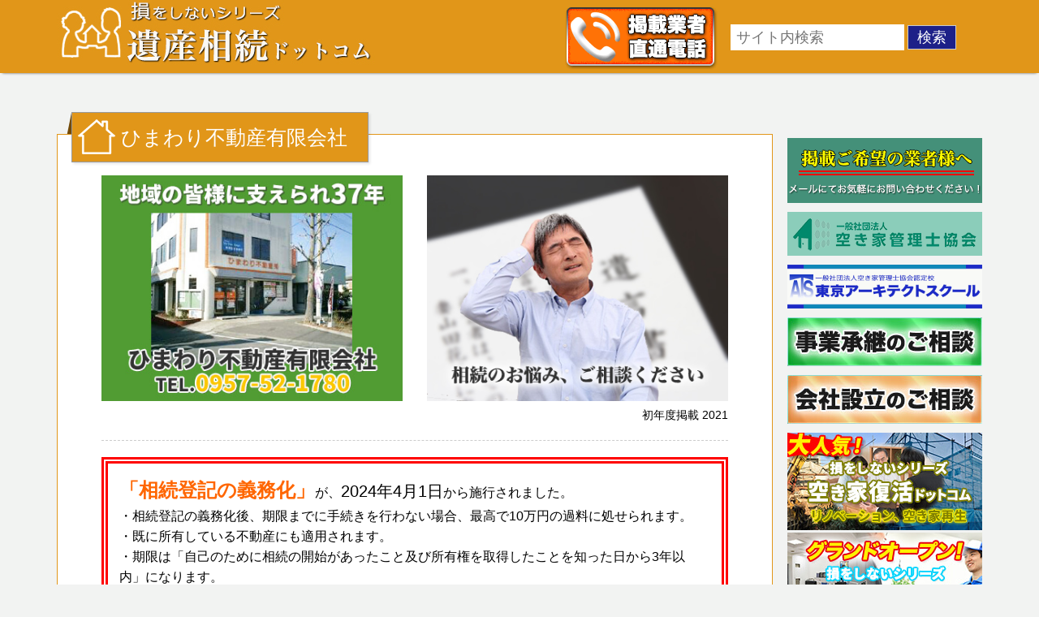

--- FILE ---
content_type: text/html; charset=UTF-8
request_url: https://sonwosinai-isansouzoku.com/archives/31588
body_size: 16464
content:
<!DOCTYPE html>
<html lang="ja">
<head>
     <meta charset="UTF-8">


     

     <!-- metadata -->
     <meta name="viewport" content="width=1200px">
     <meta name="norton-safeweb-site-verification" content="vy91ge6oc39k2506dgfe6nbo81j4c6nfedln9w4rg83b50jpy0cfz92ttbw5pi3tascz-vh94iu4sbphegs9hqlnej3d-j1bfpr2apnpa70bgv32af5x4f9bz13ek-us" />
     <meta name="avgthreatlabs-verification" content="f25f952def8844bdd4c910703dc2e397d59a5698" />

    <!-- stylesheet -->
     <link rel="stylesheet" href="https://sonwosinai-isansouzoku.com/wp-content/themes/isan/css/reset.css">
     <link rel="stylesheet" href="https://sonwosinai-isansouzoku.com/wp-content/themes/isan/style.css">
     <link rel="stylesheet" href="https://sonwosinai-isansouzoku.com/wp-content/themes/isan/js/bxslider/jquery.bxslider.css">
     <link href="https://sonwosinai-isansouzoku.com/wp-content/themes/isan/css/colorbox.css" rel="stylesheet">

    <!-- Favicon -->
     <link rel="shortcut icon" href="https://sonwosinai-isansouzoku.com/wp-content/themes/isan/images/favicon.ico">
	<link rel="stylesheet" href="https://fonts.googleapis.com/css2?family=Material+Symbols+Outlined:opsz,wght,FILL,GRAD@20..48,100..700,0..1,-50..200" />

     <style type="text/css">
				.blog_title_txt a,
		.blog_title_txt a:link,
		.blog_title_txt a:hover,
		.blog_title_txt a:visited,
		.blog_title_txt a:active
		 {
			color: #;
		}
				</style>

    <!-- jquery -->
		        <script type="text/javascript" src="https://sonwosinai-isansouzoku.com/wp-content/themes/isan/js/jquery.min.js"></script>
		<script type="text/javascript" src="https://sonwosinai-isansouzoku.com/wp-content/themes/isan/js/bxslider/jquery.bxslider.min.js"></script>


<script type="text/javascript" src="https://sonwosinai-isansouzoku.com/wp-content/themes/isan/js/common.js"></script>
<script type="text/javascript" src="https://sonwosinai-isansouzoku.com/wp-content/themes/isan/js/jquery.webticker.js"></script>

    <script src="https://sonwosinai-isansouzoku.com/wp-content/themes/isan/js/jquery.colorbox.js"></script>
<script>
			jQuery(document).ready(function($){
				$(".pu_def").colorbox({iframe:true, innerWidth:'80%', innerHeight:'80%'});
				});
</script>
    <script src="https://sonwosinai-isansouzoku.com/wp-content/themes/isan/js/prefixfree.min.js"></script>
<script src="https://sonwosinai-isansouzoku.com/wp-content/themes/isan/js/modernizr.js"></script>

    <!--[if lt IE 9]>
    <script src="http://ie7-js.googlecode.com/svn/version/2.1(beta4)/IE9.js"></script>
    <script src="https://sonwosinai-isansouzoku.com/wp-content/themes/isan/js/html5shiv.js"></script>
    <script src="https://sonwosinai-isansouzoku.com/wp-content/themes/isan/js/respond.js"></script>
<![endif]-->


    
		<!-- All in One SEO 4.9.0 - aioseo.com -->
		<title>ひまわり不動産有限会社 | 遺産相続ドットコム｜遺言書、相続税、相続不動産などの問題はプロが解決</title>
	<meta name="description" content="「相続登記の義務化」が、2024年4月1日から施行されました。 ・相続登記の義務化後、期限までに手続きを行わな" />
	<meta name="robots" content="max-snippet:-1, max-image-preview:large, max-video-preview:-1" />
	<meta name="author" content="大嶋健寛"/>
	<meta name="google-site-verification" content="Tnxjn7Hv2ecpBd_E7aWGa1_sVBGhOM1YpDLDSuktypQ" />
	<meta name="msvalidate.01" content="1E03404EE0A70A19F37629974D4A41E7" />
	<meta name="keywords" content="未分類" />
	<link rel="canonical" href="https://sonwosinai-isansouzoku.com/archives/31588" />
	<meta name="generator" content="All in One SEO (AIOSEO) 4.9.0" />
		<meta property="og:locale" content="ja_JP" />
		<meta property="og:site_name" content="損をしないシリーズ 遺産相続・任意売却ドットコム　" />
		<meta property="og:type" content="article" />
		<meta property="og:title" content="ひまわり不動産有限会社 | 遺産相続ドットコム｜遺言書、相続税、相続不動産などの問題はプロが解決" />
		<meta property="og:description" content="「相続登記の義務化」が、2024年4月1日から施行されました。 ・相続登記の義務化後、期限までに手続きを行わな" />
		<meta property="og:url" content="https://sonwosinai-isansouzoku.com/archives/31588" />
		<meta property="article:published_time" content="2021-01-27T01:27:29+00:00" />
		<meta property="article:modified_time" content="2025-03-04T05:22:55+00:00" />
		<meta name="twitter:card" content="summary" />
		<meta name="twitter:title" content="ひまわり不動産有限会社 | 遺産相続ドットコム｜遺言書、相続税、相続不動産などの問題はプロが解決" />
		<meta name="twitter:description" content="「相続登記の義務化」が、2024年4月1日から施行されました。 ・相続登記の義務化後、期限までに手続きを行わな" />
		<script type="application/ld+json" class="aioseo-schema">
			{"@context":"https:\/\/schema.org","@graph":[{"@type":"Article","@id":"https:\/\/sonwosinai-isansouzoku.com\/archives\/31588#article","name":"\u3072\u307e\u308f\u308a\u4e0d\u52d5\u7523\u6709\u9650\u4f1a\u793e | \u907a\u7523\u76f8\u7d9a\u30c9\u30c3\u30c8\u30b3\u30e0\uff5c\u907a\u8a00\u66f8\u3001\u76f8\u7d9a\u7a0e\u3001\u76f8\u7d9a\u4e0d\u52d5\u7523\u306a\u3069\u306e\u554f\u984c\u306f\u30d7\u30ed\u304c\u89e3\u6c7a","headline":"\u3072\u307e\u308f\u308a\u4e0d\u52d5\u7523\u6709\u9650\u4f1a\u793e","author":{"@id":"https:\/\/sonwosinai-isansouzoku.com\/archives\/author\/ooshima_cpm#author"},"publisher":{"@id":"https:\/\/sonwosinai-isansouzoku.com\/#organization"},"image":{"@type":"ImageObject","url":"https:\/\/sonwosinai-akiyafurukatsuyou.com\/wp-content\/uploads\/2021\/01\/btn_inq-2.jpg","@id":"https:\/\/sonwosinai-isansouzoku.com\/archives\/31588\/#articleImage"},"datePublished":"2021-01-27T10:27:29+09:00","dateModified":"2025-03-04T14:22:55+09:00","inLanguage":"ja","mainEntityOfPage":{"@id":"https:\/\/sonwosinai-isansouzoku.com\/archives\/31588#webpage"},"isPartOf":{"@id":"https:\/\/sonwosinai-isansouzoku.com\/archives\/31588#webpage"},"articleSection":"\u672a\u5206\u985e"},{"@type":"BreadcrumbList","@id":"https:\/\/sonwosinai-isansouzoku.com\/archives\/31588#breadcrumblist","itemListElement":[{"@type":"ListItem","@id":"https:\/\/sonwosinai-isansouzoku.com#listItem","position":1,"name":"\u30db\u30fc\u30e0","item":"https:\/\/sonwosinai-isansouzoku.com","nextItem":{"@type":"ListItem","@id":"https:\/\/sonwosinai-isansouzoku.com\/archives\/category\/%e6%9c%aa%e5%88%86%e9%a1%9e#listItem","name":"\u672a\u5206\u985e"}},{"@type":"ListItem","@id":"https:\/\/sonwosinai-isansouzoku.com\/archives\/category\/%e6%9c%aa%e5%88%86%e9%a1%9e#listItem","position":2,"name":"\u672a\u5206\u985e","item":"https:\/\/sonwosinai-isansouzoku.com\/archives\/category\/%e6%9c%aa%e5%88%86%e9%a1%9e","nextItem":{"@type":"ListItem","@id":"https:\/\/sonwosinai-isansouzoku.com\/archives\/31588#listItem","name":"\u3072\u307e\u308f\u308a\u4e0d\u52d5\u7523\u6709\u9650\u4f1a\u793e"},"previousItem":{"@type":"ListItem","@id":"https:\/\/sonwosinai-isansouzoku.com#listItem","name":"\u30db\u30fc\u30e0"}},{"@type":"ListItem","@id":"https:\/\/sonwosinai-isansouzoku.com\/archives\/31588#listItem","position":3,"name":"\u3072\u307e\u308f\u308a\u4e0d\u52d5\u7523\u6709\u9650\u4f1a\u793e","previousItem":{"@type":"ListItem","@id":"https:\/\/sonwosinai-isansouzoku.com\/archives\/category\/%e6%9c%aa%e5%88%86%e9%a1%9e#listItem","name":"\u672a\u5206\u985e"}}]},{"@type":"Organization","@id":"https:\/\/sonwosinai-isansouzoku.com\/#organization","name":"\u640d\u3092\u3057\u306a\u3044\u30b7\u30ea\u30fc\u30ba \u907a\u7523\u76f8\u7d9a\u30c9\u30c3\u30c8\u30b3\u30e0\uff5c\u904b\u55b6\u5143\uff1a\u682a\u5f0f\u4f1a\u793e \u30a2\u30ea\u30a2\u30af\u30e9\u30f3\u30bd\u30fc\u30b7\u30e3\u30eb","description":"\u907a\u7523\u76f8\u7d9a\u3067\u304a\u56f0\u308a\u306e\u65b9\u3078\u3002\u76f8\u7d9a\u554f\u984c\u30fb\u76f8\u7d9a\u5bfe\u7b56\u306b\u95a2\u3059\u308b\u304a\u60a9\u307f\u3092\u3001\u5730\u57df\u306e\u5c02\u9580\u5bb6\u304c\u89e3\u6c7a\u81f4\u3057\u307e\u3059\u3002\u5168\u56fd\u306e\u76f8\u7d9a\u76f8\u8ac7\u7a93\u53e3\u30fb\u6d3b\u7528\u30dd\u30fc\u30bf\u30eb\u30b5\u30a4\u30c8\u3002\u76f8\u7d9a\u3092\u3057\u305f\u4e0d\u52d5\u7523\u306e\u58f2\u5374\u3084\u30fb\u6cd5\u5f8b\u76f8\u8ac7\u3084\u76f8\u7d9a\u5bfe\u7b56\u306e\u76f8\u8ac7\u306a\u3069\u3002\u907a\u7523\u76f8\u7d9a\u30fb\u76f8\u7d9a\u554f\u984c\u306b\u95a2\u3057\u3066\u3001\u3042\u306a\u305f\u306e\u8857\u306e\u5c02\u9580\u5bb6\u304c\u30b5\u30dd\u30fc\u30c8\u81f4\u3057\u307e\u3059\u3002","url":"https:\/\/sonwosinai-isansouzoku.com\/","telephone":"+81359610525"},{"@type":"Person","@id":"https:\/\/sonwosinai-isansouzoku.com\/archives\/author\/ooshima_cpm#author","url":"https:\/\/sonwosinai-isansouzoku.com\/archives\/author\/ooshima_cpm","name":"\u5927\u5d8b\u5065\u5bdb","image":{"@type":"ImageObject","@id":"https:\/\/sonwosinai-isansouzoku.com\/archives\/31588#authorImage","url":"https:\/\/secure.gravatar.com\/avatar\/5fb95d9fa3aa0d2375e5a9569c826070?s=96&d=mm&r=g","width":96,"height":96,"caption":"\u5927\u5d8b\u5065\u5bdb"}},{"@type":"WebPage","@id":"https:\/\/sonwosinai-isansouzoku.com\/archives\/31588#webpage","url":"https:\/\/sonwosinai-isansouzoku.com\/archives\/31588","name":"\u3072\u307e\u308f\u308a\u4e0d\u52d5\u7523\u6709\u9650\u4f1a\u793e | \u907a\u7523\u76f8\u7d9a\u30c9\u30c3\u30c8\u30b3\u30e0\uff5c\u907a\u8a00\u66f8\u3001\u76f8\u7d9a\u7a0e\u3001\u76f8\u7d9a\u4e0d\u52d5\u7523\u306a\u3069\u306e\u554f\u984c\u306f\u30d7\u30ed\u304c\u89e3\u6c7a","description":"\u300c\u76f8\u7d9a\u767b\u8a18\u306e\u7fa9\u52d9\u5316\u300d\u304c\u30012024\u5e744\u67081\u65e5\u304b\u3089\u65bd\u884c\u3055\u308c\u307e\u3057\u305f\u3002 \u30fb\u76f8\u7d9a\u767b\u8a18\u306e\u7fa9\u52d9\u5316\u5f8c\u3001\u671f\u9650\u307e\u3067\u306b\u624b\u7d9a\u304d\u3092\u884c\u308f\u306a","inLanguage":"ja","isPartOf":{"@id":"https:\/\/sonwosinai-isansouzoku.com\/#website"},"breadcrumb":{"@id":"https:\/\/sonwosinai-isansouzoku.com\/archives\/31588#breadcrumblist"},"author":{"@id":"https:\/\/sonwosinai-isansouzoku.com\/archives\/author\/ooshima_cpm#author"},"creator":{"@id":"https:\/\/sonwosinai-isansouzoku.com\/archives\/author\/ooshima_cpm#author"},"datePublished":"2021-01-27T10:27:29+09:00","dateModified":"2025-03-04T14:22:55+09:00"},{"@type":"WebSite","@id":"https:\/\/sonwosinai-isansouzoku.com\/#website","url":"https:\/\/sonwosinai-isansouzoku.com\/","name":"\u907a\u7523\u76f8\u7d9a\u30c9\u30c3\u30c8\u30b3\u30e0\uff5c\u907a\u8a00\u66f8\u3001\u76f8\u7d9a\u7a0e\u3001\u76f8\u7d9a\u4e0d\u52d5\u7523\u306a\u3069\u306e\u554f\u984c\u306f\u30d7\u30ed\u304c\u89e3\u6c7a","alternateName":"\u907a\u7523\u76f8\u7d9a\u30c9\u30c3\u30c8\u30b3\u30e0","description":"\u907a\u7523\u76f8\u7d9a\u3067\u304a\u56f0\u308a\u306e\u65b9\u3078\u3002\u76f8\u7d9a\u554f\u984c\u30fb\u76f8\u7d9a\u5bfe\u7b56\u306b\u95a2\u3059\u308b\u304a\u60a9\u307f\u3092\u3001\u5730\u57df\u306e\u5c02\u9580\u5bb6\u304c\u89e3\u6c7a\u81f4\u3057\u307e\u3059\u3002\u5168\u56fd\u306e\u76f8\u7d9a\u76f8\u8ac7\u7a93\u53e3\u30fb\u6d3b\u7528\u30dd\u30fc\u30bf\u30eb\u30b5\u30a4\u30c8\u3002\u76f8\u7d9a\u3092\u3057\u305f\u4e0d\u52d5\u7523\u306e\u58f2\u5374\u3084\u30fb\u6cd5\u5f8b\u76f8\u8ac7\u3084\u76f8\u7d9a\u5bfe\u7b56\u306e\u76f8\u8ac7\u306a\u3069\u3002\u907a\u7523\u76f8\u7d9a\u30fb\u76f8\u7d9a\u554f\u984c\u306b\u95a2\u3057\u3066\u3001\u3042\u306a\u305f\u306e\u8857\u306e\u5c02\u9580\u5bb6\u304c\u30b5\u30dd\u30fc\u30c8\u81f4\u3057\u307e\u3059\u3002","inLanguage":"ja","publisher":{"@id":"https:\/\/sonwosinai-isansouzoku.com\/#organization"}}]}
		</script>
		<!-- All in One SEO -->


<style type="text/css" media="screen">@import "https://sonwosinai-isansouzoku.com/wp-content/plugins/wp-custom-fields-search/templates/searchforms.css";</style>
<link rel='dns-prefetch' href='//www.googletagmanager.com' />
<link rel="alternate" type="application/rss+xml" title="遺産相続ドットコム｜遺言書、相続税、相続不動産などの問題はプロが解決 &raquo; ひまわり不動産有限会社 のコメントのフィード" href="https://sonwosinai-isansouzoku.com/archives/31588/feed" />
<script type="text/javascript">
/* <![CDATA[ */
window._wpemojiSettings = {"baseUrl":"https:\/\/s.w.org\/images\/core\/emoji\/15.0.3\/72x72\/","ext":".png","svgUrl":"https:\/\/s.w.org\/images\/core\/emoji\/15.0.3\/svg\/","svgExt":".svg","source":{"concatemoji":"https:\/\/sonwosinai-isansouzoku.com\/wp-includes\/js\/wp-emoji-release.min.js?ver=6.6.4"}};
/*! This file is auto-generated */
!function(i,n){var o,s,e;function c(e){try{var t={supportTests:e,timestamp:(new Date).valueOf()};sessionStorage.setItem(o,JSON.stringify(t))}catch(e){}}function p(e,t,n){e.clearRect(0,0,e.canvas.width,e.canvas.height),e.fillText(t,0,0);var t=new Uint32Array(e.getImageData(0,0,e.canvas.width,e.canvas.height).data),r=(e.clearRect(0,0,e.canvas.width,e.canvas.height),e.fillText(n,0,0),new Uint32Array(e.getImageData(0,0,e.canvas.width,e.canvas.height).data));return t.every(function(e,t){return e===r[t]})}function u(e,t,n){switch(t){case"flag":return n(e,"\ud83c\udff3\ufe0f\u200d\u26a7\ufe0f","\ud83c\udff3\ufe0f\u200b\u26a7\ufe0f")?!1:!n(e,"\ud83c\uddfa\ud83c\uddf3","\ud83c\uddfa\u200b\ud83c\uddf3")&&!n(e,"\ud83c\udff4\udb40\udc67\udb40\udc62\udb40\udc65\udb40\udc6e\udb40\udc67\udb40\udc7f","\ud83c\udff4\u200b\udb40\udc67\u200b\udb40\udc62\u200b\udb40\udc65\u200b\udb40\udc6e\u200b\udb40\udc67\u200b\udb40\udc7f");case"emoji":return!n(e,"\ud83d\udc26\u200d\u2b1b","\ud83d\udc26\u200b\u2b1b")}return!1}function f(e,t,n){var r="undefined"!=typeof WorkerGlobalScope&&self instanceof WorkerGlobalScope?new OffscreenCanvas(300,150):i.createElement("canvas"),a=r.getContext("2d",{willReadFrequently:!0}),o=(a.textBaseline="top",a.font="600 32px Arial",{});return e.forEach(function(e){o[e]=t(a,e,n)}),o}function t(e){var t=i.createElement("script");t.src=e,t.defer=!0,i.head.appendChild(t)}"undefined"!=typeof Promise&&(o="wpEmojiSettingsSupports",s=["flag","emoji"],n.supports={everything:!0,everythingExceptFlag:!0},e=new Promise(function(e){i.addEventListener("DOMContentLoaded",e,{once:!0})}),new Promise(function(t){var n=function(){try{var e=JSON.parse(sessionStorage.getItem(o));if("object"==typeof e&&"number"==typeof e.timestamp&&(new Date).valueOf()<e.timestamp+604800&&"object"==typeof e.supportTests)return e.supportTests}catch(e){}return null}();if(!n){if("undefined"!=typeof Worker&&"undefined"!=typeof OffscreenCanvas&&"undefined"!=typeof URL&&URL.createObjectURL&&"undefined"!=typeof Blob)try{var e="postMessage("+f.toString()+"("+[JSON.stringify(s),u.toString(),p.toString()].join(",")+"));",r=new Blob([e],{type:"text/javascript"}),a=new Worker(URL.createObjectURL(r),{name:"wpTestEmojiSupports"});return void(a.onmessage=function(e){c(n=e.data),a.terminate(),t(n)})}catch(e){}c(n=f(s,u,p))}t(n)}).then(function(e){for(var t in e)n.supports[t]=e[t],n.supports.everything=n.supports.everything&&n.supports[t],"flag"!==t&&(n.supports.everythingExceptFlag=n.supports.everythingExceptFlag&&n.supports[t]);n.supports.everythingExceptFlag=n.supports.everythingExceptFlag&&!n.supports.flag,n.DOMReady=!1,n.readyCallback=function(){n.DOMReady=!0}}).then(function(){return e}).then(function(){var e;n.supports.everything||(n.readyCallback(),(e=n.source||{}).concatemoji?t(e.concatemoji):e.wpemoji&&e.twemoji&&(t(e.twemoji),t(e.wpemoji)))}))}((window,document),window._wpemojiSettings);
/* ]]> */
</script>
<style id='wp-emoji-styles-inline-css' type='text/css'>

	img.wp-smiley, img.emoji {
		display: inline !important;
		border: none !important;
		box-shadow: none !important;
		height: 1em !important;
		width: 1em !important;
		margin: 0 0.07em !important;
		vertical-align: -0.1em !important;
		background: none !important;
		padding: 0 !important;
	}
</style>
<link rel='stylesheet' id='wp-block-library-css' href='https://sonwosinai-isansouzoku.com/wp-includes/css/dist/block-library/style.min.css?ver=6.6.4' type='text/css' media='all' />
<link rel='stylesheet' id='aioseo/css/src/vue/standalone/blocks/table-of-contents/global.scss-css' href='https://sonwosinai-isansouzoku.com/wp-content/plugins/all-in-one-seo-pack/dist/Lite/assets/css/table-of-contents/global.e90f6d47.css?ver=4.9.0' type='text/css' media='all' />
<style id='classic-theme-styles-inline-css' type='text/css'>
/*! This file is auto-generated */
.wp-block-button__link{color:#fff;background-color:#32373c;border-radius:9999px;box-shadow:none;text-decoration:none;padding:calc(.667em + 2px) calc(1.333em + 2px);font-size:1.125em}.wp-block-file__button{background:#32373c;color:#fff;text-decoration:none}
</style>
<style id='global-styles-inline-css' type='text/css'>
:root{--wp--preset--aspect-ratio--square: 1;--wp--preset--aspect-ratio--4-3: 4/3;--wp--preset--aspect-ratio--3-4: 3/4;--wp--preset--aspect-ratio--3-2: 3/2;--wp--preset--aspect-ratio--2-3: 2/3;--wp--preset--aspect-ratio--16-9: 16/9;--wp--preset--aspect-ratio--9-16: 9/16;--wp--preset--color--black: #000000;--wp--preset--color--cyan-bluish-gray: #abb8c3;--wp--preset--color--white: #ffffff;--wp--preset--color--pale-pink: #f78da7;--wp--preset--color--vivid-red: #cf2e2e;--wp--preset--color--luminous-vivid-orange: #ff6900;--wp--preset--color--luminous-vivid-amber: #fcb900;--wp--preset--color--light-green-cyan: #7bdcb5;--wp--preset--color--vivid-green-cyan: #00d084;--wp--preset--color--pale-cyan-blue: #8ed1fc;--wp--preset--color--vivid-cyan-blue: #0693e3;--wp--preset--color--vivid-purple: #9b51e0;--wp--preset--gradient--vivid-cyan-blue-to-vivid-purple: linear-gradient(135deg,rgba(6,147,227,1) 0%,rgb(155,81,224) 100%);--wp--preset--gradient--light-green-cyan-to-vivid-green-cyan: linear-gradient(135deg,rgb(122,220,180) 0%,rgb(0,208,130) 100%);--wp--preset--gradient--luminous-vivid-amber-to-luminous-vivid-orange: linear-gradient(135deg,rgba(252,185,0,1) 0%,rgba(255,105,0,1) 100%);--wp--preset--gradient--luminous-vivid-orange-to-vivid-red: linear-gradient(135deg,rgba(255,105,0,1) 0%,rgb(207,46,46) 100%);--wp--preset--gradient--very-light-gray-to-cyan-bluish-gray: linear-gradient(135deg,rgb(238,238,238) 0%,rgb(169,184,195) 100%);--wp--preset--gradient--cool-to-warm-spectrum: linear-gradient(135deg,rgb(74,234,220) 0%,rgb(151,120,209) 20%,rgb(207,42,186) 40%,rgb(238,44,130) 60%,rgb(251,105,98) 80%,rgb(254,248,76) 100%);--wp--preset--gradient--blush-light-purple: linear-gradient(135deg,rgb(255,206,236) 0%,rgb(152,150,240) 100%);--wp--preset--gradient--blush-bordeaux: linear-gradient(135deg,rgb(254,205,165) 0%,rgb(254,45,45) 50%,rgb(107,0,62) 100%);--wp--preset--gradient--luminous-dusk: linear-gradient(135deg,rgb(255,203,112) 0%,rgb(199,81,192) 50%,rgb(65,88,208) 100%);--wp--preset--gradient--pale-ocean: linear-gradient(135deg,rgb(255,245,203) 0%,rgb(182,227,212) 50%,rgb(51,167,181) 100%);--wp--preset--gradient--electric-grass: linear-gradient(135deg,rgb(202,248,128) 0%,rgb(113,206,126) 100%);--wp--preset--gradient--midnight: linear-gradient(135deg,rgb(2,3,129) 0%,rgb(40,116,252) 100%);--wp--preset--font-size--small: 13px;--wp--preset--font-size--medium: 20px;--wp--preset--font-size--large: 36px;--wp--preset--font-size--x-large: 42px;--wp--preset--spacing--20: 0.44rem;--wp--preset--spacing--30: 0.67rem;--wp--preset--spacing--40: 1rem;--wp--preset--spacing--50: 1.5rem;--wp--preset--spacing--60: 2.25rem;--wp--preset--spacing--70: 3.38rem;--wp--preset--spacing--80: 5.06rem;--wp--preset--shadow--natural: 6px 6px 9px rgba(0, 0, 0, 0.2);--wp--preset--shadow--deep: 12px 12px 50px rgba(0, 0, 0, 0.4);--wp--preset--shadow--sharp: 6px 6px 0px rgba(0, 0, 0, 0.2);--wp--preset--shadow--outlined: 6px 6px 0px -3px rgba(255, 255, 255, 1), 6px 6px rgba(0, 0, 0, 1);--wp--preset--shadow--crisp: 6px 6px 0px rgba(0, 0, 0, 1);}:where(.is-layout-flex){gap: 0.5em;}:where(.is-layout-grid){gap: 0.5em;}body .is-layout-flex{display: flex;}.is-layout-flex{flex-wrap: wrap;align-items: center;}.is-layout-flex > :is(*, div){margin: 0;}body .is-layout-grid{display: grid;}.is-layout-grid > :is(*, div){margin: 0;}:where(.wp-block-columns.is-layout-flex){gap: 2em;}:where(.wp-block-columns.is-layout-grid){gap: 2em;}:where(.wp-block-post-template.is-layout-flex){gap: 1.25em;}:where(.wp-block-post-template.is-layout-grid){gap: 1.25em;}.has-black-color{color: var(--wp--preset--color--black) !important;}.has-cyan-bluish-gray-color{color: var(--wp--preset--color--cyan-bluish-gray) !important;}.has-white-color{color: var(--wp--preset--color--white) !important;}.has-pale-pink-color{color: var(--wp--preset--color--pale-pink) !important;}.has-vivid-red-color{color: var(--wp--preset--color--vivid-red) !important;}.has-luminous-vivid-orange-color{color: var(--wp--preset--color--luminous-vivid-orange) !important;}.has-luminous-vivid-amber-color{color: var(--wp--preset--color--luminous-vivid-amber) !important;}.has-light-green-cyan-color{color: var(--wp--preset--color--light-green-cyan) !important;}.has-vivid-green-cyan-color{color: var(--wp--preset--color--vivid-green-cyan) !important;}.has-pale-cyan-blue-color{color: var(--wp--preset--color--pale-cyan-blue) !important;}.has-vivid-cyan-blue-color{color: var(--wp--preset--color--vivid-cyan-blue) !important;}.has-vivid-purple-color{color: var(--wp--preset--color--vivid-purple) !important;}.has-black-background-color{background-color: var(--wp--preset--color--black) !important;}.has-cyan-bluish-gray-background-color{background-color: var(--wp--preset--color--cyan-bluish-gray) !important;}.has-white-background-color{background-color: var(--wp--preset--color--white) !important;}.has-pale-pink-background-color{background-color: var(--wp--preset--color--pale-pink) !important;}.has-vivid-red-background-color{background-color: var(--wp--preset--color--vivid-red) !important;}.has-luminous-vivid-orange-background-color{background-color: var(--wp--preset--color--luminous-vivid-orange) !important;}.has-luminous-vivid-amber-background-color{background-color: var(--wp--preset--color--luminous-vivid-amber) !important;}.has-light-green-cyan-background-color{background-color: var(--wp--preset--color--light-green-cyan) !important;}.has-vivid-green-cyan-background-color{background-color: var(--wp--preset--color--vivid-green-cyan) !important;}.has-pale-cyan-blue-background-color{background-color: var(--wp--preset--color--pale-cyan-blue) !important;}.has-vivid-cyan-blue-background-color{background-color: var(--wp--preset--color--vivid-cyan-blue) !important;}.has-vivid-purple-background-color{background-color: var(--wp--preset--color--vivid-purple) !important;}.has-black-border-color{border-color: var(--wp--preset--color--black) !important;}.has-cyan-bluish-gray-border-color{border-color: var(--wp--preset--color--cyan-bluish-gray) !important;}.has-white-border-color{border-color: var(--wp--preset--color--white) !important;}.has-pale-pink-border-color{border-color: var(--wp--preset--color--pale-pink) !important;}.has-vivid-red-border-color{border-color: var(--wp--preset--color--vivid-red) !important;}.has-luminous-vivid-orange-border-color{border-color: var(--wp--preset--color--luminous-vivid-orange) !important;}.has-luminous-vivid-amber-border-color{border-color: var(--wp--preset--color--luminous-vivid-amber) !important;}.has-light-green-cyan-border-color{border-color: var(--wp--preset--color--light-green-cyan) !important;}.has-vivid-green-cyan-border-color{border-color: var(--wp--preset--color--vivid-green-cyan) !important;}.has-pale-cyan-blue-border-color{border-color: var(--wp--preset--color--pale-cyan-blue) !important;}.has-vivid-cyan-blue-border-color{border-color: var(--wp--preset--color--vivid-cyan-blue) !important;}.has-vivid-purple-border-color{border-color: var(--wp--preset--color--vivid-purple) !important;}.has-vivid-cyan-blue-to-vivid-purple-gradient-background{background: var(--wp--preset--gradient--vivid-cyan-blue-to-vivid-purple) !important;}.has-light-green-cyan-to-vivid-green-cyan-gradient-background{background: var(--wp--preset--gradient--light-green-cyan-to-vivid-green-cyan) !important;}.has-luminous-vivid-amber-to-luminous-vivid-orange-gradient-background{background: var(--wp--preset--gradient--luminous-vivid-amber-to-luminous-vivid-orange) !important;}.has-luminous-vivid-orange-to-vivid-red-gradient-background{background: var(--wp--preset--gradient--luminous-vivid-orange-to-vivid-red) !important;}.has-very-light-gray-to-cyan-bluish-gray-gradient-background{background: var(--wp--preset--gradient--very-light-gray-to-cyan-bluish-gray) !important;}.has-cool-to-warm-spectrum-gradient-background{background: var(--wp--preset--gradient--cool-to-warm-spectrum) !important;}.has-blush-light-purple-gradient-background{background: var(--wp--preset--gradient--blush-light-purple) !important;}.has-blush-bordeaux-gradient-background{background: var(--wp--preset--gradient--blush-bordeaux) !important;}.has-luminous-dusk-gradient-background{background: var(--wp--preset--gradient--luminous-dusk) !important;}.has-pale-ocean-gradient-background{background: var(--wp--preset--gradient--pale-ocean) !important;}.has-electric-grass-gradient-background{background: var(--wp--preset--gradient--electric-grass) !important;}.has-midnight-gradient-background{background: var(--wp--preset--gradient--midnight) !important;}.has-small-font-size{font-size: var(--wp--preset--font-size--small) !important;}.has-medium-font-size{font-size: var(--wp--preset--font-size--medium) !important;}.has-large-font-size{font-size: var(--wp--preset--font-size--large) !important;}.has-x-large-font-size{font-size: var(--wp--preset--font-size--x-large) !important;}
:where(.wp-block-post-template.is-layout-flex){gap: 1.25em;}:where(.wp-block-post-template.is-layout-grid){gap: 1.25em;}
:where(.wp-block-columns.is-layout-flex){gap: 2em;}:where(.wp-block-columns.is-layout-grid){gap: 2em;}
:root :where(.wp-block-pullquote){font-size: 1.5em;line-height: 1.6;}
</style>
<link rel='stylesheet' id='contact-form-7-css' href='https://sonwosinai-isansouzoku.com/wp-content/plugins/contact-form-7/includes/css/styles.css?ver=6.0.6' type='text/css' media='all' />
<link rel='stylesheet' id='wp-pagenavi-css' href='https://sonwosinai-isansouzoku.com/wp-content/plugins/wp-pagenavi/pagenavi-css.css?ver=2.70' type='text/css' media='all' />

<!-- Site Kit によって追加された Google タグ（gtag.js）スニペット -->
<!-- Google アナリティクス スニペット (Site Kit が追加) -->
<script type="text/javascript" src="https://www.googletagmanager.com/gtag/js?id=G-ZBGMZD9NY8" id="google_gtagjs-js" async></script>
<script type="text/javascript" id="google_gtagjs-js-after">
/* <![CDATA[ */
window.dataLayer = window.dataLayer || [];function gtag(){dataLayer.push(arguments);}
gtag("set","linker",{"domains":["sonwosinai-isansouzoku.com"]});
gtag("js", new Date());
gtag("set", "developer_id.dZTNiMT", true);
gtag("config", "G-ZBGMZD9NY8");
/* ]]> */
</script>
<link rel="https://api.w.org/" href="https://sonwosinai-isansouzoku.com/wp-json/" /><link rel="alternate" title="JSON" type="application/json" href="https://sonwosinai-isansouzoku.com/wp-json/wp/v2/posts/31588" /><link rel="EditURI" type="application/rsd+xml" title="RSD" href="https://sonwosinai-isansouzoku.com/xmlrpc.php?rsd" />
<link rel='shortlink' href='https://sonwosinai-isansouzoku.com/?p=31588' />
<link rel="alternate" title="oEmbed (JSON)" type="application/json+oembed" href="https://sonwosinai-isansouzoku.com/wp-json/oembed/1.0/embed?url=https%3A%2F%2Fsonwosinai-isansouzoku.com%2Farchives%2F31588" />
<link rel="alternate" title="oEmbed (XML)" type="text/xml+oembed" href="https://sonwosinai-isansouzoku.com/wp-json/oembed/1.0/embed?url=https%3A%2F%2Fsonwosinai-isansouzoku.com%2Farchives%2F31588&#038;format=xml" />
<meta name="generator" content="Site Kit by Google 1.165.0" /><meta name="google-site-verification" content="vPBTzwWdZnnqa-Gdc_UXCxzIAYuCx38WHjiLCmnsu3c" /><link rel="llms-sitemap" href="https://sonwosinai-isansouzoku.com/llms.txt" />
<style type="text/css">.bl {
text-align:center;
margin:0 auto;
border-collapse:  collapse;
border:2px solid #d80c49;

}
.bl th {
color:#d80c49;
padding:5px 10px;
border:2px solid #d80c49;
}

.bl td {
background-color:#d80c49;
color:#fff;
font-weight:bold;
padding:5px 10px;
border:2px solid #d80c49;
}
.bl td a {
color:#fff;
}</style><style type="text/css">.broken_link, a.broken_link {
	text-decoration: line-through;
}</style>		<style type="text/css" id="wp-custom-css">
			.grecaptcha-badge { visibility: hidden; }		</style>
		<meta data-pso-pv="1.2.1" data-pso-pt="singlePost" data-pso-th="62990fb4fbc7d7ffe3f67e12eeb1f0aa">


</head>

<body class="post-template-default single single-post postid-31588 single-format-standard">

<div id="body_inner">
<div id="wrapper">

<!-- start #header -->
<header  >

	<div class="logo_bar_cst">
    <div class="header_inner">

		<div class="logo_img_cst">
			<a href="https://sonwosinai-isansouzoku.com">
				<img src="https://sonwosinai-isansouzoku.com/wp-content/uploads/2017/07/h1_isantop.jpg"  alt="遺産相続ドットコム｜遺言書、相続税、相続不動産などの問題はプロが解決" />
			</a>
		</div>
		
		<!-- TELINQ -->
		<div id="telInq">
<a href="tel:0957-52-1780" onclick="ga('send','event','click','tel-tap','31588');" class="hover">
	<img src="https://sonwosinai-isansouzoku.com/wp-content/themes/isan/images/btn_telHead.png" alt="掲載業者直通電話" />
	</a>
</div>
		<!-- //TELINQ -->

		<div class="logo_nav_cst">

			<form method="get" id="searchform" action="https://sonwosinai-isansouzoku.com/">
				<input type="text" name="s" class="searchtext" placeholder="サイト内検索" />
				<input type="submit" value="検索"/ class="searchbuttom">
			</form>

		<nav id="access" role="navigation" class="contentsbox" style="width:100%;">
			 		</nav>
		</div>
        </div><!-- / .header_inner -->

	</div>


		

</header><!-- end #header -->
	
	<div id="body_inner">
    
<!-- Contents -->
<div id="contents" class="contentsbox">
  <div id="main">
  
						<div class="genre_title_cst">
			<img src="https://sonwosinai-isansouzoku.com/wp-content/themes/isan/images/logo_mark.png" alt="">
			<h2 class="title_cli">ひまわり不動産有限会社</h2>
		</div>

		<div class="info_block_cst">

			<div class="post">
				<div class="company_details_block_cst">
        <div class="company_img01">
			        <img src="https://sonwosinai-isansouzoku.com/wp-content/uploads/2021/01/himawariF01_250304.jpg" alt="ひまわり不動産有限会社">
					</div>
        <div class="company_img02">
			          <img src="https://sonwosinai-isansouzoku.com/wp-content/uploads/2020/10/souzokuH-6.jpg" alt="ひまわり不動産有限会社">
			              <p class="since">初年度掲載 <span class="sYear">2021</span></p>
		</div>
        <span class="clear"></span>
      </div>

				
				<div class="company_details_block_cst">
					<p><div style="border: double 8px #ff0000; padding: 1em;">
<p style="text-align: left;"><span style="font-size: 16px;"><strong><span style="font-size: 24px; color: #ff6600;">「相続登記の義務化」</span></strong>が、<span style="font-size: 20px;">2024年4月1日</span>から施行されました。<br />
・相続登記の義務化後、期限までに手続きを行わない場合、最高で10万円の過料に処せられます。</span><br />
<span style="font-size: 16px;">・既に所有している不動産にも適用されます。</span><br />
<span style="font-size: 16px;">・期限は「自己のために相続の開始があったこと及び所有権を取得したことを知った日から3年以内」になります。</span><br />
<span style="font-size: 16px;">・住所変更した場合も不動産登記が義務化され、2年以内に手続きをしなければ最高で5万円の過料に処せられます。</span></p>
<p>&nbsp;</p>
<p style="text-align: left;"><span style="font-size: 16px;">売却するときや担保に差し出す場合にすぐに手続きができない場合がございます。</span><br />
<span style="font-size: 16px;">相続登記の義務化によって、土地を相続したときはできるだけ早く相続登記をするようおすすめいたします。</span></p>
</div>
<p>&nbsp;</p>
<h2 style="font-size: 18px; text-align: center;">相続をした不動産　及び　住宅ローンでお困りの不動産　をお持ちの方へ</h2>
<p>&nbsp;</p>
<h2 style="font-size: 19px; text-align: center;">ご所有の不動産を売却したい・すぐ処分して欲しい　など<br />
不動産に関するご相談は、お任せ下さい！！</h2>
<p>&nbsp;</p>
<table class="bl">
<tbody>
<tr>
<th class="fs24">お電話でのお問い合わせはこちらから</th>
</tr>
<tr>
<td class="fs36"><a href="tel:0957-52-1780">☎ 0957-52-1780</a></td>
</tr>
</tbody>
</table>
<p>&nbsp;</p>
<p style="text-align: center;"><a href="https://hisatomi.biz/contact/" target="_blank" rel="noopener"><img decoding="async" class="alignnone size-full wp-image-99492" src="https://sonwosinai-akiyafurukatsuyou.com/wp-content/uploads/2021/01/btn_inq-2.jpg" alt="" width="480" height="80" /></a></p>
<p>&nbsp;</p>
<p style="text-align: center;"><a href="https://hisatomi.biz/" target="_blank" rel="noopener"><img decoding="async" class="alignnone size-full wp-image-99493" src="https://sonwosinai-akiyafurukatsuyou.com/wp-content/uploads/2021/01/btn_home.jpg" alt="" width="480" height="80" /></a></p>
<hr />
<h1 style="font-size: 19px; text-align: center;"><span style="color: #000000;">相続したご実家を売却するなら今が<span style="color: #ff0000;">チャンス</span>です！<br />
</span><span style="color: #000000;">3000万円まで非課税になる特例が、平成28年4月から始まりました。</span></h1>
<p>&nbsp;</p>
<h1 style="font-size: 17px; text-align: left;">相続をしたご実家及び不動産でお困りのご本人様やご親族の皆様方<br />
現在又は将来的に住む予定がない方、どう活用したら良いか分からない。<br />
そんな疑問がありましたら一度、ご連絡下さい。</h1>
<p>&nbsp;</p>
<h1 style="font-size: 17px; text-align: left;">思い出の詰まったご実家の有効活用を、丁寧にお客様の立場にたってアドバイスさせて頂きます。</h1>
<p>&nbsp;</p>
<h1 style="font-size: 19px; text-align: center;">戸建て・中古マンション 不動産のご相談は、お任せください！</h1>
<hr />
<h1 style="font-size: 19px; text-align: center;"><span style="color: #008000;">相続した不動産は放置しておくと損!?</span></h1>
<p>&nbsp;</p>
<p>土地や一戸建て・マンションなど個人が所有する不動産は、<br />
マイホームや投資を目的に購入したものばかりではありません。<br />
時に家族に万が一のことがあった場合など、親から子へと相続によって所有することもあります。<br />
相続の発生によって親が所有していた不動産を譲り受ける場合、税金がかかります。</p>
<p>さらに自分たちが居住している不動産でなければ、日々の管理も難しいでしょう。<br />
管理が難しいからといって、放置しておくことは得策ではありません。<br />
なぜならその間も固定資産税を払い続けなければなりませんし、一戸建であれば人の住まない家は老朽化が進みます。<br />
マンションであったとしても、その価値は下がってしまいます。そこで考えられる対応策が、<br />
相続した不動産を売却するということ。しかし相続不動産の売却は、名義変更が必要であったり、<br />
相続人が複数いる場合のトラブルなど、一筋縄ではいかないこともあります。</p>
<p>&nbsp;</p>
<h1 style="font-size: 19px; text-align: center;"><span style="color: #008000;">相続不動産の売却には相続登記が必要<span style="color: #008000;">!?</span></span></h1>
<p>&nbsp;</p>
<h1 style="font-size: 17px; text-align: left;">相続登記を行わないことで発生するデメリットやリスク</h1>
<p>&nbsp;</p>
<p class="meritdemeritTitle">・売却などの処分が自由にできない<br />
・他の相続人が、自分の持分（法定相続分）だけを勝手に登記して売却してしまう<br />
・不測の事故が起きても、不動産賠償が受けられない<br />
・将来的に相続人が増える可能性がある<br />
（相続人の一人が亡くなると、その配偶者や子息といった家族が相続の権利を引き継ぐため）</p>
<p>&nbsp;</p>
<p>不動産を相続した場合、もともとの所有者（被相続人）の名義だったものを、<br />
相続人の名義に変更する必要があります。<br />
これが相続登記です。実はこの相続登記は、いつまでに手続きしなければいけないという<br />
期限の決まりがありません。<br />
そのため、被相続人の死後、つい土地や住まいの名義を被相続人のままにしてしまうこともあります。<br />
しかし相続登記によって名義を変更していなければ、様々なデメリットが生まれます。<br />
売却することができないということも、その一つ。例えば親が土地を所有していた場合、<br />
その親の死後であっても、相続登記をしなければ自分の判断で土地を売却することも、<br />
担保にしてお金を借りることもできません。</p>
<p>&nbsp;</p>
<p>このように相続登記をしないことで生じるデメリットは他にもあります。<br />
不動産を相続することになったなら、なるべく早い時期に相続登記を行うようにしましょう。</p>
<hr />
<h2 style="font-size: 17px; text-align: center;">現在、他県にお住まいの所有者・ご親戚の方々<br />
遠方で中々ご実家に戻れず相談が出来なくても<br />
まずはお電話・メールでもご相談をお受けいたします。</h2>
<p>&nbsp;</p>
<h2 style="font-size: 17px; text-align: center;">また、相続の過半数を超えると言われる「空き家問題」による<br />
不動産売却・相続税などの専門的なご相談も無料です。<br />
税理士、司法書士、弁護士といった各種専門家と連携してスムーズな相続をサポートします。<br />
プライバシー厳守で対応させて頂きますので、お気軽に査定と併せてご相談下さい。<br />
皆様、どうぞお気軽にお問い合わせ、ご来店ください。</h2>
<p>&nbsp;</p>
<p style="text-align: center;"><img fetchpriority="high" decoding="async" class="alignnone size-full wp-image-38538" src="https://sonwosinai-isansouzoku.com/wp-content/uploads/2021/01/imgH02_tkhs_230301.jpg" alt="" width="480" height="289" srcset="https://sonwosinai-isansouzoku.com/wp-content/uploads/2021/01/imgH02_tkhs_230301.jpg 480w, https://sonwosinai-isansouzoku.com/wp-content/uploads/2021/01/imgH02_tkhs_230301-300x181.jpg 300w" sizes="(max-width: 480px) 100vw, 480px" /></p>
<p>&nbsp;</p>
<table class="bl">
<tbody>
<tr>
<th class="fs24">お電話でのお問い合わせはこちらから</th>
</tr>
<tr>
<td class="fs36"><a href="tel:0957-52-1780">☎ 0957-52-1780</a></td>
</tr>
</tbody>
</table>
<p>&nbsp;</p>
<p style="text-align: center;"><a href="https://hisatomi.biz/contact/" target="_blank" rel="noopener"><img decoding="async" class="alignnone size-full wp-image-99492" src="https://sonwosinai-akiyafurukatsuyou.com/wp-content/uploads/2021/01/btn_inq-2.jpg" alt="" width="480" height="80" /></a></p>
<p>&nbsp;</p>
<p style="text-align: center;"><a href="https://hisatomi.biz/" target="_blank" rel="noopener"><img decoding="async" class="alignnone size-full wp-image-99493" src="https://sonwosinai-akiyafurukatsuyou.com/wp-content/uploads/2021/01/btn_home.jpg" alt="" width="480" height="80" /></a></p>
</p>
				</div>

				<div class="company_details_block_cst">
					<table class="company_details_table_cst">
						<caption>会社詳細</caption>
                            <tr>
                  <th>エリア</th>
      			  <td>長崎県</td>
      			</tr>

                  


      			

      			                <tr>
                  <th>業種</th>
      			  <td>不動産取引会社</td>
      			</tr>
          
	  			<tr class="soudannaiyou">
            <th>相談内容</th>
			  <td>初めての相続相談</td>
			</tr>
    



                     <tr>
            <th>主な業務</th>
			  <td>不動産の売買・仲介</td>
			</tr>
            
							<tr>
            <th>郵便番号</th>
            <td>〒856-0828</td>
          　</tr>
			
				           <tr>
            <th>住所</th>
			   <td>長崎県大村市杭出津2丁目588-4</td>
			</tr>
			  
				          <tr>
            <th>電話</th>
			  <td>0957-52-1780</td>
			</tr>
			  
                  			<tr>
                  <th>FAX</th>
                  <td>0957-54-6988</td>
                　</tr>
      			
				
							<tr>
            <th>会社名</th>
            <td>ひまわり不動産有限会社</td>
          　</tr>
			

			  			<tr>
            <th>代表者</th>
			<td>久冨 文隆</td>
			</tr>
		
							<tr>
            <th>営業時間</th>
            <td>9:30～18:00</td>
          　</tr>
			
						<tr>
            <th>定休日</th>
            <td>土曜日・日曜日・祝祭日</td>
          　</tr>
			
						<tr>
            <th>その他</th>
			<td>長崎県知事免許（9）第2352号</td>
			</tr>
			
            <tr class="noDataInfo">
                  <th>リンク</th> <td>
      			      			      			                 <a href="https://hisatomi.biz/" target="_blank" style="display:block">ホームページ</a>
      				      				      			      			</td>
      			</tr>

                              <tr class="noDataInfo2">
                        <th>損をしない<br>シリーズ<br>別掲載</th> <td>
            			                  <a href="https://sonwosinai-akiyafurukatsuyou.com/archives/87122" target="_blank" style="display:block">空き家対策フル活用ドットコム</a>
                                                      <a href="https://sonwosinai-ninibaikyaku.com/archives/24559" target="_blank" style="display:block">任意売却ドットコム</a>
                                                			                              			                                    <a href="https://akiyajutakusindan.com/archives/38677" target="_blank" style="display:block">中古住宅診断情報ドットコム</a>
                                              <a href="https://sonwosinai-fudousankaitorifullkatsuyou.com/archives/87122" target="_blank" style="display:block">不動産買取フル活用ドットコム</a>
                                          <a href="https://sonwosinai-chukojutakukaitorisenmon.com/archives/65680" target="_blank" style="display:block">中古住宅買取専門ドットコム</a>
                                                      <a href="https://sonwosinai-akichikaitorisenmon.com/archives/65080" target="_blank" style="display:block">空き地買取専門ドットコム</a>
                                                      <a href="https://sonwosinai-chukomansionkaitorisenmon.com/archives/65089" target="_blank" style="display:block">中古マンション買取専門ドットコム</a>
                                                			                            <a href="https://sonwosinai-fudousanbaikyakufullkatsuyou.com/archives/87122" target="_blank" style="display:block">不動産売却フル活用ドットコム</a>
                                          <a href="https://sonwosinai-chukojutakubaikyakusenmon.com/archives/65056" target="_blank" style="display:block">中古住宅売却専門ドットコム</a>
                                                      <a href="https://sonwosinai-akichibaikyakusenmon.com/archives/64924" target="_blank" style="display:block">空き地売却専門ドットコム</a>
                                                      <a href="https://sonwosinai-chukomansionbaikyakusenmon.com/archives/64948" target="_blank" style="display:block">中古マンション売却専門ドットコム</a>
                                    			      			  
                              			                              			                              			                              			                              			                              			                              			                                                                        				        <a href="https://souzokutoukigimuka.net/archives/97519" target="_blank" style="display:block">相続登記義務化ネット</a>
      			      <a href="https://nouchikaitorisenmon.com/archives/97551" target="_blank" style="display:block">農地買取専門ドットコム</a>
                  			</td>
            			</tr>
                
				
							<tr>
            <th>アクセス</th>
            <td>ＪＲ大村線/大村 徒歩10分</td>
			</tr>
			
					</table>
				</div>


				<div class="bigbutton_box_cst">
					<form id="toiawase_button" method="post" action="https://sonwosinai-isansouzoku.com/お問い合わせ">
						<a class="select_button_cst" href="javascript:document.getElementById('toiawase_button').submit();">
							問い合わせはこちらから
						</a>
						<input type="hidden" name="post_title" value="ひまわり不動産有限会社">
						<input type="hidden" name="contactemail" value="">
					</form>
				</div>

	  <div class="googlemap_cst">
		 		  		  <iframe src="https://www.google.com/maps/embed?pb=!1m14!1m8!1m3!1d1674.685555177394!2d129.956955!3d32.914792!3m2!1i1024!2i768!4f13.1!3m3!1m2!1s0x0%3A0x122abfb7c452eff6!2z44Gy44G-44KP44KK5LiN5YuV55Sj77yI5pyJ77yJ!5e0!3m2!1sja!2sjp!4v1611709195814!5m2!1sja!2sjp" width="600" height="450" frameborder="0" style="border:0;" allowfullscreen="" aria-hidden="false" tabindex="0"></iframe>		  </div>
<div class="mapInfo">
 <ul>
	 	 <li>住所：長崎県大村市杭出津2丁目588-4</li>
	 

	 	 <li>電話：0957-52-1780</li>
	 

	 	 <li>アクセス：ＪＲ大村線/大村 徒歩10分</li>
		</ul>
</div>

			</div><!-- /.post -->

  	</div><!-- end .info_block_cst  -->

		
		<!-- Commetns -->
		
		
  </div><!-- end #main -->

<div id="side">
  <div class="widget-area">
  	<ul>
    	    </ul>
  </div><!-- /.widget-area -->
  <p class="bnr_sideR">
<a href="mailto: info@ariaclan-cosial.com" class="hover"><img src="https://sonwosinai-isansouzoku.com/wp-content/themes/isan/images/bnr_mail.png" alt="掲載ご希望の業者様へ" style="margin-bottom:8px;" ></a>
</p>

<p class="bnr_sideR">
<a href="http://www.akiyakanrishi.org/" target="_blank" class="hover"><img src="https://sonwosinai-isansouzoku.com/wp-content/themes/isan/images/bnr_lnkAKK.png" alt="一般社団法人 空き家管理士協会" style="margin-bottom:8px;" ></a>
</p>
<p class="bnr_sideR">
<a href="http://tokyo-architectschool.com/" target="_blank" class="hover"><img src="https://sonwosinai-isansouzoku.com/wp-content/themes/isan/images/bnr_tas.png" width="240" alt="東京アーキテクトスクール" style="margin-bottom:8px;" ></a>
</p>
<p class="bnr_sideR">
<a href="https://sonwosinai-isansouzoku.com/judicialscrivener" class="hover"><img src="https://sonwosinai-isansouzoku.com/wp-content/themes/isan/images/bnr_jigyou.jpg" width="240" alt="事業承継のご相談" style="margin-bottom:8px;" ></a>
</p>
<p class="bnr_sideR">
<a href="https://sonwosinai-isansouzoku.com/judicialscrivener" class="hover"><img src="https://sonwosinai-isansouzoku.com/wp-content/themes/isan/images/bnr_kaisha.jpg" width="240" alt="会社設立のご相談" style="margin-bottom:8px;" ></a>
</p>

  <div class="bnr_sitelink">
    <ul>
          <li><a href="https://sonwosinai-akiyafukkatsu.com/" target="_blank" class="hover"><img src="https://sonwosinai-isansouzoku.com/wp-content/uploads/2023/08/bnrS_akfk_D2.jpg" alt="損をしないシリーズ 空き家復活ドットコム" border="0" /></a></li>                  <li><a href="https://sonwosinai-officeyouhinhikitori.com/" target="_blank" class="hover"><img src="https://sonwosinai-isansouzoku.com/wp-content/uploads/2022/09/bnrS_oyht_go.jpg" alt="損をしないシリーズ オフィス用品引取ドットコム" border="0" /></a></li>                  <li><a href="https://sonwosinai-chukojutakukaitorisenmon.com/" target="_blank" class="hover"><img src="https://sonwosinai-isansouzoku.com/wp-content/uploads/2021/07/cjksBn.jpg" alt="損をしないシリーズ　中古住宅買取専門ドットコム" border="0" /></a></li>                  <li><img src="https://sonwosinai-isansouzoku.com/wp-content/uploads/2021/07/sisBn.jpg" alt="損をしないシリーズ　生前遺品整理ドットコム" border="0" /></li>                  <li><img src="https://sonwosinai-isansouzoku.com/wp-content/uploads/2021/07/fsBn.jpg" alt="損をしないシリーズ　不要品整理ドットコム" border="0" /></li>                  <li><a href="https://sonwosinai-kazokushintaku.net/" target="_blank" class="hover"><img src="https://sonwosinai-isansouzoku.com/wp-content/uploads/2015/03/link_bnr_shintaku240.jpg" alt="損をしないシリーズ　家族で信託 民事信託相談ネット" border="0" /></a></li>                  <li><a href="https://sonwosinai-akiyafurukatsuyou.com/" target="_blank" class="hover"><img src="https://sonwosinai-isansouzoku.com/wp-content/uploads/2015/03/link_bnr_akiya240.jpg" alt="損をしないシリーズ　空き家対策フル活用ドットコム" border="0" /></a></li>                  <li><a href="https://sonwosinai-ninibaikyaku.com/" target="_blank" class="hover"><img src="https://sonwosinai-isansouzoku.com/wp-content/uploads/2015/03/link_bnr_ninbai240-1.jpg" alt="損をしないシリーズ　任意売却ドットコム" border="0" /></a></li>                  <li><a href="https://akiyajutakusindan.com/" target="_blank" class="hover"><img src="https://sonwosinai-isansouzoku.com/wp-content/uploads/2015/03/link_bnr_chuko240x120.jpg" alt="損をしないシリーズ　中古住宅診断情報ドットコム" border="0" /></a></li>                  <li><a href="https://sonwosinai-touki.com/" target="_blank" class="hover"><img src="https://sonwosinai-isansouzoku.com/wp-content/uploads/2015/03/link_toukifull.jpg" alt="損をしないシリーズ　登記フル対応司法書士ドットコム" border="0" /></a></li>                  <li><a href="http://sonwosinai-kaisyasetsuritsu.com/" target="_blank" class="hover"><img src="https://sonwosinai-isansouzoku.com/wp-content/uploads/2015/03/link_houjinsetsuritsu.jpg" alt="損をしない会社設立" border="0" /></a></li>                  <li><a href="http://sonwosinai-kaigoshisetsufurukatsuyou.com/" target="_blank" class="hover"><img src="https://sonwosinai-isansouzoku.com/wp-content/uploads/2015/03/link_bnr_kaigo240.jpg" alt="損をしないシリーズ　介護対策フル活用ドットコム" border="0" /></a></li>                  <li><a href="http://sonwosinai-koutujikohigaishakyusai.net/" target="_blank" class="hover"><img src="https://sonwosinai-isansouzoku.com/wp-content/uploads/2015/03/lnk_bnr_jiko240x120.jpg" alt="損をしないシリーズ　交通事故被害者救済ネット" border="0" /></a></li>                  <li><a href="http://www.curmax.net/" target="_blank" class="hover"><img src="https://sonwosinai-isansouzoku.com/wp-content/uploads/2015/03/link_bnr_curmax240-3-1.jpg" alt="損をしないシリーズ　くるマックスドットネット" border="0" /></a></li>                  <li><a href="https://ariaclan-cosial.com#lMain" target="_blank" class="hover"><img src="https://sonwosinai-isansouzoku.com/wp-content/uploads/2015/03/bnrLacs20-1.jpg" alt="株式会社アリアクランソーシャル" border="0" /></a></li>                  <li><a href="https://coreplanet-media.com#lMain" target="_blank" class="hover"><img src="https://sonwosinai-isansouzoku.com/wp-content/uploads/2015/03/bnrLcpm20-1.jpg" alt="株式会社コアプラネットメディア" border="0" /></a></li>                  <li><a href="https://sonwosinai-isansouzoku.com/banner" target="_blank" class="hover"><img src="https://sonwosinai-isansouzoku.com/wp-content/uploads/2015/03/bnr_linkbnrIS.jpg" alt="遺産相続ドットコム　リンクバナー置き場" border="0" /></a></li>                </ul>
   </div><!-- / .bnr_sitelink -->


   </div><!-- end #side -->
</div>
<!-- end #contents -->

<div class="a-pagetop"><a href="#home" class="hover"><img src="https://sonwosinai-isansouzoku.com/wp-content/themes/isan/images/toTop.png" alt="このページのTOPへ"></a></div>
<div class="a-home"><a href="https://sonwosinai-isansouzoku.com" class="hover"><img src="https://sonwosinai-isansouzoku.com/wp-content/themes/isan/images/toHome.png" alt="HOMEへ"></a></div>

<div class="list_bnr">
  <p class="bnr_sideRR">
    <a href="https://sonwosinai-akiyafurukatsuyou.com/" target="_blank" class="hover"><img src="https://sonwosinai-isansouzoku.com/wp-content/themes/isan/images/bnrS_akiya.jpg" alt="損をしないシリーズ　空き家対策フル活用ドットコム" style="margin-bottom:8px;" ></a></p>
    <p class="bnr_sideRL">
      <a href="https://sonwosinai-chukojutakukaitorisenmon.com/" target="_blank" class="hover"><img src="https://sonwosinai-isansouzoku.com/wp-content/themes/isan/images/bnrS_chukojutakukaitori.jpg" alt="損をしないシリーズ　中古住宅買取専門ドットコム" style="margin-bottom:8px;" ></a></p>

    <p class="bnr_sideRR">
      <a href="https://sonwosinai-akichikaitorisenmon.com/" target="_blank" class="hover"><img src="https://sonwosinai-isansouzoku.com/wp-content/themes/isan/images/bnrS_akichikaitori.jpg" alt="損をしないシリーズ　空き地買取専門ドットコム" style="margin-bottom:8px;" ></a></p>

      <p class="bnr_sideRR">
        <a href="https://sonwosinai-chukomansionkaitorisenmon.com/" target="_blank" class="hover"><img src="https://sonwosinai-isansouzoku.com/wp-content/themes/isan/images/bnrS_chukomansionkaitori.jpg" alt="損をしないシリーズ　中古マンション買取専門ドットコム" style="margin-bottom:8px;" ></a></p>
	
	<p class="bnr_sideRL">
      <a href="https://sonwosinai-sanrinkaitorisenmon.com/" target="_blank" class="hover"><img src="https://sonwosinai-isansouzoku.com/wp-content/themes/isan/images/bnrS_sanrinkaitorisenmon.jpg" alt="損をしないシリーズ　山林買取専門ドットコム" style="margin-bottom:8px;" ></a></p>

    <p class="bnr_sideRL">
      <a href="https://sonwosinai-ninibaikyaku.com/" target="_blank" class="hover"><img src="https://sonwosinai-isansouzoku.com/wp-content/themes/isan/images/bnrS_ninibaikyaku.jpg" alt="損をしないシリーズ　任意売却ドットコム" style="margin-bottom:8px;" ></a></p>

    <p class="bnr_sideRR">
      <a href="https://akiyajutakusindan.com/" target="_blank" class="hover"><img src="https://sonwosinai-isansouzoku.com/wp-content/themes/isan/images/bnrS_shindanjouhou.jpg" alt="損をしないシリーズ　中古住宅診断情報ドットコム" style="margin-bottom:8px;" ></a></p>

    <p class="bnr_sideRL">
      <a href="https://sonwosinai-touki.com/" target="_blank" class="hover"><img src="https://sonwosinai-isansouzoku.com/wp-content/themes/isan/images/bnrS_touki.jpg" alt="損をしないシリーズ　登記フル対応司法書士ドットコム" style="margin-bottom:8px;" ></a></p>

    <p class="bnr_sideRL">
      <a href="https://sonwosinai-kazokushintaku.net/" target="_blank" class="hover"><img src="https://sonwosinai-isansouzoku.com/wp-content/themes/isan/images/bnrS_shintaku.jpg" alt="損をしないシリーズ　家族で信託 民事信託相談ネット" style="margin-bottom:8px;" ></a></p>

    <p class="bnr_sideRR">
      <a href="https://sonwosinai-kaigoshisetsufurukatsuyou.com/" target="_blank" class="hover"><img src="https://sonwosinai-isansouzoku.com/wp-content/themes/isan/images/bnrS_kaigotaisaku.jpg" alt="損をしないシリーズ　介護対策フル活用ドットコム" style="margin-bottom:8px;" ></a></p>

    <p class="bnr_sideRL">
      <a href="https://sonwosinai-koutujikohigaishakyusai.net/" target="_blank" class="hover"><img src="https://sonwosinai-isansouzoku.com/wp-content/themes/isan/images/bnrS_jiko.jpg" alt="損をしないシリーズ　交通事故被害者救済ネット" style="margin-bottom:8px;" ></a></p>

    <p class="bnr_sideRR">
      <a href="https://sonwosinai-kaisyasetsuritsu.com/" target="_blank" class="hover"><img src="https://sonwosinai-isansouzoku.com/wp-content/themes/isan/images/bnrS_kaishasetsuritsu.jpg" alt="損をしないシリーズ　法人登記・会社設立ドットコム" style="margin-bottom:8px;" ></a></p>

    <p class="bnr_sideRL">
      <a href="https://www.curmax.net/" target="_blank" class="hover"><img src="https://sonwosinai-isansouzoku.com/wp-content/themes/isan/images/bnrS_curmax.jpg" alt="損をしないシリーズ　車売るならくるMAX.net" style="margin-bottom:8px;" ></a></p>

      <p class="bnr_sideRR">
        <a href="https://sonwosinai-seizenihinseiri.com/" target="_blank" class="hover"><img src="https://sonwosinai-isansouzoku.com/wp-content/themes/isan/images/bnrS_seizenihinseiri.jpg" alt="損をしないシリーズ　生前遺品整理ドットコム" style="margin-bottom:8px;" ></a></p>

      <p class="bnr_sideRL">
        <a href="https://sonwosinai-fuyouhinseiri.com/" target="_blank" class="hover"><img src="https://sonwosinai-isansouzoku.com/wp-content/themes/isan/images/bnrS_fuyouhinseiri.jpg" alt="損をしないシリーズ　不用品整理ドットコム" style="margin-bottom:8px;" ></a></p>

    <span class="clear"></span>
</div>


<!-- start Footer -->

<footer>
    <div class="footer_menu_cst"> <a href="運営会社">運営会社</a>&nbsp;&nbsp;&nbsp; <a href="利用規約-2">利用規約</a>&nbsp;&nbsp;&nbsp; <a href="プライバシーポリシー-2">プライバシーポリシー</a> <br/>
  </div>
  <p class="copy"> &copy; copyright 2015
    <a href="https://sonwosinai-isansouzoku.com" class="hover">遺産相続ドットコム｜遺言書、相続税、相続不動産などの問題はプロが解決</a>
    . All rights reserved. <br>
	  Powered by <a href="https://ariaclan-cosial.com" target="_blank" class="hover">株式会社アリアクランソーシャル</a>&nbsp;TEL.03-5961-0525&nbsp;FAX.03-5961-0526<br>
    <br>

	  [ <strong>アリアクラングループ</strong> ]<br>
	  正規代理店&nbsp;<a href="http://coreplanet-media.com/" target="_blank" class="hover">株式会社コアプラネットメディア</a>&nbsp;TEL.03-5961-5711&nbsp;FAX.03-5961-5712<br>
    <a href="https://ariaclan-cosial.com/about_us" target="_blank" class="hover">販売特約店一覧はこちら</a>
    </p>
</footer>
<!-- end #footer -->
</div>
<!-- end #wrapper -->
</div>
<!-- end #body_inner -->

<script type="module"  src="https://sonwosinai-isansouzoku.com/wp-content/plugins/all-in-one-seo-pack/dist/Lite/assets/table-of-contents.95d0dfce.js?ver=4.9.0" id="aioseo/js/src/vue/standalone/blocks/table-of-contents/frontend.js-js"></script>
<script type="text/javascript" src="https://sonwosinai-isansouzoku.com/wp-includes/js/dist/hooks.min.js?ver=2810c76e705dd1a53b18" id="wp-hooks-js"></script>
<script type="text/javascript" src="https://sonwosinai-isansouzoku.com/wp-includes/js/dist/i18n.min.js?ver=5e580eb46a90c2b997e6" id="wp-i18n-js"></script>
<script type="text/javascript" id="wp-i18n-js-after">
/* <![CDATA[ */
wp.i18n.setLocaleData( { 'text direction\u0004ltr': [ 'ltr' ] } );
wp.i18n.setLocaleData( { 'text direction\u0004ltr': [ 'ltr' ] } );
/* ]]> */
</script>
<script type="text/javascript" src="https://sonwosinai-isansouzoku.com/wp-content/plugins/contact-form-7/includes/swv/js/index.js?ver=6.0.6" id="swv-js"></script>
<script type="text/javascript" id="contact-form-7-js-translations">
/* <![CDATA[ */
( function( domain, translations ) {
	var localeData = translations.locale_data[ domain ] || translations.locale_data.messages;
	localeData[""].domain = domain;
	wp.i18n.setLocaleData( localeData, domain );
} )( "contact-form-7", {"translation-revision-date":"2025-04-11 06:42:50+0000","generator":"GlotPress\/4.0.1","domain":"messages","locale_data":{"messages":{"":{"domain":"messages","plural-forms":"nplurals=1; plural=0;","lang":"ja_JP"},"This contact form is placed in the wrong place.":["\u3053\u306e\u30b3\u30f3\u30bf\u30af\u30c8\u30d5\u30a9\u30fc\u30e0\u306f\u9593\u9055\u3063\u305f\u4f4d\u7f6e\u306b\u7f6e\u304b\u308c\u3066\u3044\u307e\u3059\u3002"],"Error:":["\u30a8\u30e9\u30fc:"]}},"comment":{"reference":"includes\/js\/index.js"}} );
/* ]]> */
</script>
<script type="text/javascript" id="contact-form-7-js-before">
/* <![CDATA[ */
var wpcf7 = {
    "api": {
        "root": "https:\/\/sonwosinai-isansouzoku.com\/wp-json\/",
        "namespace": "contact-form-7\/v1"
    }
};
/* ]]> */
</script>
<script type="text/javascript" src="https://sonwosinai-isansouzoku.com/wp-content/plugins/contact-form-7/includes/js/index.js?ver=6.0.6" id="contact-form-7-js"></script>
<script type="text/javascript" src="https://www.google.com/recaptcha/api.js?render=6Lf20P4qAAAAAIgOJPxy5mU-gO-bnGzUTvrXtGT-&amp;ver=3.0" id="google-recaptcha-js"></script>
<script type="text/javascript" src="https://sonwosinai-isansouzoku.com/wp-includes/js/dist/vendor/wp-polyfill.min.js?ver=3.15.0" id="wp-polyfill-js"></script>
<script type="text/javascript" id="wpcf7-recaptcha-js-before">
/* <![CDATA[ */
var wpcf7_recaptcha = {
    "sitekey": "6Lf20P4qAAAAAIgOJPxy5mU-gO-bnGzUTvrXtGT-",
    "actions": {
        "homepage": "homepage",
        "contactform": "contactform"
    }
};
/* ]]> */
</script>
<script type="text/javascript" src="https://sonwosinai-isansouzoku.com/wp-content/plugins/contact-form-7/modules/recaptcha/index.js?ver=6.0.6" id="wpcf7-recaptcha-js"></script>
<!-- AdWords Remarketing tag -->

<script type="text/javascript">

/* <![CDATA[ */

var google_conversion_id = 942088113;

var google_custom_params = window.google_tag_params;

var google_remarketing_only = true;

/* ]]> */

</script>
<script type="text/javascript" src="//www.googleadservices.com/pagead/conversion.js">

</script>
<noscript>
<div style="display:inline;"> <img height="1" width="1" style="border-style:none;" alt="" src="//googleads.g.doubleclick.net/pagead/viewthroughconversion/942088113/?value=0&amp;guid=ON&amp;script=0"/> </div>
</noscript>

<!-- YDN Remarketing tag -->

<script type="text/javascript" language="javascript">

/* <![CDATA[ */

var yahoo_retargeting_id = 'C48KLRYORI';

var yahoo_retargeting_label = '';

/* ]]> */

</script>
<script type="text/javascript" language="javascript" src="//b92.yahoo.co.jp/js/s_retargeting.js"></script>
</body></html>


--- FILE ---
content_type: text/html; charset=utf-8
request_url: https://www.google.com/recaptcha/api2/anchor?ar=1&k=6Lf20P4qAAAAAIgOJPxy5mU-gO-bnGzUTvrXtGT-&co=aHR0cHM6Ly9zb253b3NpbmFpLWlzYW5zb3V6b2t1LmNvbTo0NDM.&hl=en&v=naPR4A6FAh-yZLuCX253WaZq&size=invisible&anchor-ms=20000&execute-ms=15000&cb=b09t9ribbswr
body_size: 45194
content:
<!DOCTYPE HTML><html dir="ltr" lang="en"><head><meta http-equiv="Content-Type" content="text/html; charset=UTF-8">
<meta http-equiv="X-UA-Compatible" content="IE=edge">
<title>reCAPTCHA</title>
<style type="text/css">
/* cyrillic-ext */
@font-face {
  font-family: 'Roboto';
  font-style: normal;
  font-weight: 400;
  src: url(//fonts.gstatic.com/s/roboto/v18/KFOmCnqEu92Fr1Mu72xKKTU1Kvnz.woff2) format('woff2');
  unicode-range: U+0460-052F, U+1C80-1C8A, U+20B4, U+2DE0-2DFF, U+A640-A69F, U+FE2E-FE2F;
}
/* cyrillic */
@font-face {
  font-family: 'Roboto';
  font-style: normal;
  font-weight: 400;
  src: url(//fonts.gstatic.com/s/roboto/v18/KFOmCnqEu92Fr1Mu5mxKKTU1Kvnz.woff2) format('woff2');
  unicode-range: U+0301, U+0400-045F, U+0490-0491, U+04B0-04B1, U+2116;
}
/* greek-ext */
@font-face {
  font-family: 'Roboto';
  font-style: normal;
  font-weight: 400;
  src: url(//fonts.gstatic.com/s/roboto/v18/KFOmCnqEu92Fr1Mu7mxKKTU1Kvnz.woff2) format('woff2');
  unicode-range: U+1F00-1FFF;
}
/* greek */
@font-face {
  font-family: 'Roboto';
  font-style: normal;
  font-weight: 400;
  src: url(//fonts.gstatic.com/s/roboto/v18/KFOmCnqEu92Fr1Mu4WxKKTU1Kvnz.woff2) format('woff2');
  unicode-range: U+0370-0377, U+037A-037F, U+0384-038A, U+038C, U+038E-03A1, U+03A3-03FF;
}
/* vietnamese */
@font-face {
  font-family: 'Roboto';
  font-style: normal;
  font-weight: 400;
  src: url(//fonts.gstatic.com/s/roboto/v18/KFOmCnqEu92Fr1Mu7WxKKTU1Kvnz.woff2) format('woff2');
  unicode-range: U+0102-0103, U+0110-0111, U+0128-0129, U+0168-0169, U+01A0-01A1, U+01AF-01B0, U+0300-0301, U+0303-0304, U+0308-0309, U+0323, U+0329, U+1EA0-1EF9, U+20AB;
}
/* latin-ext */
@font-face {
  font-family: 'Roboto';
  font-style: normal;
  font-weight: 400;
  src: url(//fonts.gstatic.com/s/roboto/v18/KFOmCnqEu92Fr1Mu7GxKKTU1Kvnz.woff2) format('woff2');
  unicode-range: U+0100-02BA, U+02BD-02C5, U+02C7-02CC, U+02CE-02D7, U+02DD-02FF, U+0304, U+0308, U+0329, U+1D00-1DBF, U+1E00-1E9F, U+1EF2-1EFF, U+2020, U+20A0-20AB, U+20AD-20C0, U+2113, U+2C60-2C7F, U+A720-A7FF;
}
/* latin */
@font-face {
  font-family: 'Roboto';
  font-style: normal;
  font-weight: 400;
  src: url(//fonts.gstatic.com/s/roboto/v18/KFOmCnqEu92Fr1Mu4mxKKTU1Kg.woff2) format('woff2');
  unicode-range: U+0000-00FF, U+0131, U+0152-0153, U+02BB-02BC, U+02C6, U+02DA, U+02DC, U+0304, U+0308, U+0329, U+2000-206F, U+20AC, U+2122, U+2191, U+2193, U+2212, U+2215, U+FEFF, U+FFFD;
}
/* cyrillic-ext */
@font-face {
  font-family: 'Roboto';
  font-style: normal;
  font-weight: 500;
  src: url(//fonts.gstatic.com/s/roboto/v18/KFOlCnqEu92Fr1MmEU9fCRc4AMP6lbBP.woff2) format('woff2');
  unicode-range: U+0460-052F, U+1C80-1C8A, U+20B4, U+2DE0-2DFF, U+A640-A69F, U+FE2E-FE2F;
}
/* cyrillic */
@font-face {
  font-family: 'Roboto';
  font-style: normal;
  font-weight: 500;
  src: url(//fonts.gstatic.com/s/roboto/v18/KFOlCnqEu92Fr1MmEU9fABc4AMP6lbBP.woff2) format('woff2');
  unicode-range: U+0301, U+0400-045F, U+0490-0491, U+04B0-04B1, U+2116;
}
/* greek-ext */
@font-face {
  font-family: 'Roboto';
  font-style: normal;
  font-weight: 500;
  src: url(//fonts.gstatic.com/s/roboto/v18/KFOlCnqEu92Fr1MmEU9fCBc4AMP6lbBP.woff2) format('woff2');
  unicode-range: U+1F00-1FFF;
}
/* greek */
@font-face {
  font-family: 'Roboto';
  font-style: normal;
  font-weight: 500;
  src: url(//fonts.gstatic.com/s/roboto/v18/KFOlCnqEu92Fr1MmEU9fBxc4AMP6lbBP.woff2) format('woff2');
  unicode-range: U+0370-0377, U+037A-037F, U+0384-038A, U+038C, U+038E-03A1, U+03A3-03FF;
}
/* vietnamese */
@font-face {
  font-family: 'Roboto';
  font-style: normal;
  font-weight: 500;
  src: url(//fonts.gstatic.com/s/roboto/v18/KFOlCnqEu92Fr1MmEU9fCxc4AMP6lbBP.woff2) format('woff2');
  unicode-range: U+0102-0103, U+0110-0111, U+0128-0129, U+0168-0169, U+01A0-01A1, U+01AF-01B0, U+0300-0301, U+0303-0304, U+0308-0309, U+0323, U+0329, U+1EA0-1EF9, U+20AB;
}
/* latin-ext */
@font-face {
  font-family: 'Roboto';
  font-style: normal;
  font-weight: 500;
  src: url(//fonts.gstatic.com/s/roboto/v18/KFOlCnqEu92Fr1MmEU9fChc4AMP6lbBP.woff2) format('woff2');
  unicode-range: U+0100-02BA, U+02BD-02C5, U+02C7-02CC, U+02CE-02D7, U+02DD-02FF, U+0304, U+0308, U+0329, U+1D00-1DBF, U+1E00-1E9F, U+1EF2-1EFF, U+2020, U+20A0-20AB, U+20AD-20C0, U+2113, U+2C60-2C7F, U+A720-A7FF;
}
/* latin */
@font-face {
  font-family: 'Roboto';
  font-style: normal;
  font-weight: 500;
  src: url(//fonts.gstatic.com/s/roboto/v18/KFOlCnqEu92Fr1MmEU9fBBc4AMP6lQ.woff2) format('woff2');
  unicode-range: U+0000-00FF, U+0131, U+0152-0153, U+02BB-02BC, U+02C6, U+02DA, U+02DC, U+0304, U+0308, U+0329, U+2000-206F, U+20AC, U+2122, U+2191, U+2193, U+2212, U+2215, U+FEFF, U+FFFD;
}
/* cyrillic-ext */
@font-face {
  font-family: 'Roboto';
  font-style: normal;
  font-weight: 900;
  src: url(//fonts.gstatic.com/s/roboto/v18/KFOlCnqEu92Fr1MmYUtfCRc4AMP6lbBP.woff2) format('woff2');
  unicode-range: U+0460-052F, U+1C80-1C8A, U+20B4, U+2DE0-2DFF, U+A640-A69F, U+FE2E-FE2F;
}
/* cyrillic */
@font-face {
  font-family: 'Roboto';
  font-style: normal;
  font-weight: 900;
  src: url(//fonts.gstatic.com/s/roboto/v18/KFOlCnqEu92Fr1MmYUtfABc4AMP6lbBP.woff2) format('woff2');
  unicode-range: U+0301, U+0400-045F, U+0490-0491, U+04B0-04B1, U+2116;
}
/* greek-ext */
@font-face {
  font-family: 'Roboto';
  font-style: normal;
  font-weight: 900;
  src: url(//fonts.gstatic.com/s/roboto/v18/KFOlCnqEu92Fr1MmYUtfCBc4AMP6lbBP.woff2) format('woff2');
  unicode-range: U+1F00-1FFF;
}
/* greek */
@font-face {
  font-family: 'Roboto';
  font-style: normal;
  font-weight: 900;
  src: url(//fonts.gstatic.com/s/roboto/v18/KFOlCnqEu92Fr1MmYUtfBxc4AMP6lbBP.woff2) format('woff2');
  unicode-range: U+0370-0377, U+037A-037F, U+0384-038A, U+038C, U+038E-03A1, U+03A3-03FF;
}
/* vietnamese */
@font-face {
  font-family: 'Roboto';
  font-style: normal;
  font-weight: 900;
  src: url(//fonts.gstatic.com/s/roboto/v18/KFOlCnqEu92Fr1MmYUtfCxc4AMP6lbBP.woff2) format('woff2');
  unicode-range: U+0102-0103, U+0110-0111, U+0128-0129, U+0168-0169, U+01A0-01A1, U+01AF-01B0, U+0300-0301, U+0303-0304, U+0308-0309, U+0323, U+0329, U+1EA0-1EF9, U+20AB;
}
/* latin-ext */
@font-face {
  font-family: 'Roboto';
  font-style: normal;
  font-weight: 900;
  src: url(//fonts.gstatic.com/s/roboto/v18/KFOlCnqEu92Fr1MmYUtfChc4AMP6lbBP.woff2) format('woff2');
  unicode-range: U+0100-02BA, U+02BD-02C5, U+02C7-02CC, U+02CE-02D7, U+02DD-02FF, U+0304, U+0308, U+0329, U+1D00-1DBF, U+1E00-1E9F, U+1EF2-1EFF, U+2020, U+20A0-20AB, U+20AD-20C0, U+2113, U+2C60-2C7F, U+A720-A7FF;
}
/* latin */
@font-face {
  font-family: 'Roboto';
  font-style: normal;
  font-weight: 900;
  src: url(//fonts.gstatic.com/s/roboto/v18/KFOlCnqEu92Fr1MmYUtfBBc4AMP6lQ.woff2) format('woff2');
  unicode-range: U+0000-00FF, U+0131, U+0152-0153, U+02BB-02BC, U+02C6, U+02DA, U+02DC, U+0304, U+0308, U+0329, U+2000-206F, U+20AC, U+2122, U+2191, U+2193, U+2212, U+2215, U+FEFF, U+FFFD;
}

</style>
<link rel="stylesheet" type="text/css" href="https://www.gstatic.com/recaptcha/releases/naPR4A6FAh-yZLuCX253WaZq/styles__ltr.css">
<script nonce="LO3St2Tb2Myy2ZynQ_5AGg" type="text/javascript">window['__recaptcha_api'] = 'https://www.google.com/recaptcha/api2/';</script>
<script type="text/javascript" src="https://www.gstatic.com/recaptcha/releases/naPR4A6FAh-yZLuCX253WaZq/recaptcha__en.js" nonce="LO3St2Tb2Myy2ZynQ_5AGg">
      
    </script></head>
<body><div id="rc-anchor-alert" class="rc-anchor-alert"></div>
<input type="hidden" id="recaptcha-token" value="[base64]">
<script type="text/javascript" nonce="LO3St2Tb2Myy2ZynQ_5AGg">
      recaptcha.anchor.Main.init("[\x22ainput\x22,[\x22bgdata\x22,\x22\x22,\[base64]/[base64]/[base64]/[base64]/[base64]/[base64]/[base64]/Mzk3OjU0KSksNTQpLFUuaiksVS5vKS5wdXNoKFtlbSxuLFY/[base64]/[base64]/[base64]/[base64]\x22,\[base64]\x22,\x22bFdqTV7ChlDCjlnCocKfwoLCiMORO8OrVcOHwokHJ8KvwpBLw7hRwoBOwoBkO8Ozw4zCjCHClMKjVXcXBsKLwpbDtCdTwoNgesK3AsOnRAjCgXRrFFPCuhdhw5YUcMKKE8KDw4LDt23ClTPDqsK7ecOPwq7CpW/CoGjCsEPCnB5aKsKmwrHCnCUhwpVfw6zCjElADVQkBA0MwqjDozbDj8OjSh7ChcOAWBdxwqw9wqNLwpFgwr3Dn2gJw7LDoCXCn8OvHkXCsC4wwpzClDgrE0TCrB4ucMOETEjCgHETw67DqsKkwqsNdVbCt00LM8KdP8OvwoTDujDCuFDDq8O2RMKcw7bCscO7w7VPGx/DuMKGVMKhw6RUAMOdw5sbwqTCm8KOBcKrw4UHw447f8OWU2TCs8O+wrFdw4zCqsK8w6fDh8O7KDHDnsKHAj/CpV7CiXLClMKtw5YsesOhdkxfJTFcJ0EKw7fCoSE3w4bDqmrDkMOGwp8Sw7HCj24fAS3DuE8DB1PDiDoPw4oPDwnCpcOdwozCpSxYw5V1w6DDl8K5woPCt3HCicOiwroPwpnCpcO9aMKsKg0Aw40xBcKzXMKvXi5lYMKkwp/ClC3Dmlpyw7BRI8KIw73Dn8OSw6hpWMOnw6zCuULCnk4+Q2Qjw4tnAl7CvsK9w7FpMihIW3Edwptsw7YAAcKVNi9Vwo04w7tiYgDDvMOxwqxFw4TDjmNeXsOrQn1/[base64]/w7JJNsKgQWVJwrg5ZcOIwpHClmswwrXCvWnDk8Oaw6kZKzPDmMKxwqsqWjnDnMOaGsOEdMOVw4MEw5MtNx3DrsOfPsOgBsOCLG7DjUMow5bCjMOaD07CmmTCkidIw5/ChCE/HsO+McOkwpLCjlYUwoPDl03DjkzCuW3Dum7CoTjDuMK5wokFU8K/[base64]/DlEE2WMOtK8KtwoxPIcO0wrfCsAchAEkbw5gjwpfDjcOZwpvCrcKmRT1IUsKAw4Mfwp/Chn5aJcKowrLCjsOQIBlbEMOIw6l5wo3Cu8K7FGrDrmrCkcK4w4Jaw5XDm8KrdsKvEznDoMOIKkXCvMOawrLCtsOXwr8awovCt8KsZsKGZsKjMl/[base64]/Cp03ClVBwH8O/Sz1FwrTCksKGw43DmxlbwqJDwqnDhEzCsRfDvsOnwqjCqy96UMKxw7vCnSTCjB8tw7hjwrfDlsKmORNbw7Yxw73DmcOuw6dmGWXDtsOFLMOJCcKqMT5eTw44IMOtw4wHFA/Cg8KEUsKFP8KxwovChMKJwpxsB8KkPcKsbERkTcKLZMKCFsKOw6A8EMO4w7vDvMOZIXjDo2fDgMKnOMK8wo48w4bDmMOmw5TCpsKNVFvCvcOfHEbDrMKew6jCvMKye0DClsKBSMKLwpsDwr/CmcKVbwDCrFAlfMK/wobDuTHCvmBYS3PDr8OKXlLCvmXCqcK3CjViIGLDuBrCmMKRfDTDqG7DscO8eMO9w4cIw5jDhMOLwqlUwq/DtwIYwpPDoTDCsj/CpMO2woU+LzPDqMKjwobDnU7CssO8VMOnwrtLfcOKQjLDo8KWwrbCr3LDjV4+wpdMEm46Mkw+w5kVwojCsHtfHMK/[base64]/Ct04kd8K2M8KYwr0+w5wLwpc/JcK9YgQ9wojDi8KBw4DCkWTDmcK+wpUEw5gQYks8wowtO0NKdsK3wo/[base64]/wojDssOJQMO9w7/Dg8OLwpfDjXxERDnCtcK9SsOrw4Vafnojw5ERB0DDqMKCwqvDqMOwbQfClhbDmjPCq8Oqw7BbEivDlMKWw4FFw4HCkBx5LcO+w6cIIEDDt15uw6zCpcO/GMKkc8K3w74cdcOWw7fDgsOAw5xFMcKzw57Djy5ebsK/wr3Cmk7CksKufV1CI8O8I8K+w4pQMsKzwoNpfWYhw5MDwoIkw6fCrT3DtcK/GGkgwpc7w5kFwpo5w6leJcKUFMO9Q8OPw5QIw6wVwo/Dv0l6woRZw53ClgfDn2UBD0g/w41JbcKuwr7Ct8K8wpvDjcK6w6oxwoxHw6RLw6UFw6HCpVzDhMK0K8KJZ2tpfsKgwpVSZMOGNCJyYMOMfDjCiBMpwr5qU8KJMWXCpS/CkcK6EcO4w6LDuGfCqgLDnQYkK8Oxw5HCmGpaRgHCncKuLMKHw4Qtw6lMw6zCnMKJGCQZA0QuNsKVeMOCDcOAcsOUbB1gVT9Ew4MrHMKZJ8KnfsOlwo/DlcOUwqIiwrnCjUtgw4Y4wobCscKuX8OSMVI8woLCsAEBfUR7RRUww6lrRsOCw5HDkRXDoHfCgxw9M8O7eMKUw53CjMOqa1TDrsOJfl3DksKMHMOzVwgJFcOowonDlMKLwrLChn7DkcKKTsKCw6TDv8OqRMKCP8O1w7NMADBEw47CoALDuMOFUxXDo3bDrz04wp/DjG58CsKIw4/Cpn/CgE18w6c8w7DCqxDCuUHDkGLDr8ONOMK3w5MSeMOEFAvCp8O+w5XCr28MY8KTw5nDvXfDilBfOsKYXH7Dq8K/SSrCoRjDrcKnPsOEwqhGOyfCuRDCozZJw6TDrl3DsMOCwqYJVR5vQUZkdAdJHMODw5NjVXnDj8OHw7vDg8OLw6HDlm/Cv8Odw7PDqcKDw6guXCrCpkMiwpbCjMO4BsOywqbDnT/ChzkEw5wKwr1lbcOiwpLCrMObTjlBJD/[base64]/aWHCowzCksOKLnEGb8OCIcOAwoc2wqjDpcOzfFRLwp/CmkpIw54zfcOhK04AQFUiT8Ksw63Do8OVwrzCjcOMw7FTwrp2ahfCp8KVQW7CgShwwr5nQ8K6wrfCjMOYw6HDgMOrwpMnwqYZwrPDqMK8NcOmwr7Dm1xoaGvCmMOKw5ZNwopnwrIawpnCjhMqYyFFH2JNHsO/D8KYdMKkwoHCkcKGaMOSw41Bwop/[base64]/[base64]/Dk8OlTcK/V3pzbMK9w4XDvsO7w4zDmcKhw5DCicOOBcKdRxXCiU/DhcOfwpnClcOew57CpsKnDMOOw4MGdk01KHjDgsO+MsKKwpRew6EIw4/DmcKTw40uwq/CmsKrCcO+woNnw64QPcOGfybCg0rCnU5pw6vCkcK4DiPCjFIQb3PCm8KVXMOkwpdCw43Dn8OyPixfIsOCZhFvS8OBS1fDlBlFw7fCg2lUwp7CtAnCn2IBwqYvwoXDvcOkwqvCjBBkW8OjR8ORSSZCUQHDpE3Dl8K1wp7Cp25Fw6zDnsKQLsKBNcOAWMKcwq/CimvDlsOFw6RXw6pBwqzCnQ/[base64]/PFzCr8OowoFlw6vDuMOyUmdTacKWw79dw6/DhcOWHMKqw4LDocKcw6x8ASBOwpjDjC7CpsKpw7HCp8K1asKNw7fCoDRcw6bCgUANwpfCq3x1wqEvwoPCg2EXwrEhw6PCjcODfA/Drk7CmgzCmQMCw7TCikfDpjjDmnfCpMO3w6HCu1kzU8OWwpPDmC9Kwq/DoDnCvTrCscKUV8KcfFPDkcKQw5jDqjrCqEEPw4QawrDCssKaVcOeWMOGKMOkw7J8wqxtwqFjw7Nuw7vDsVXDjcK/[base64]/wrHCsTENw5ZrRy3CpwjDg8Ozw7DChVjDowfCksKyw6HCgcKkw7fDrjQXYMOnScOpFjXDmFvDj2PDl8OjHDXCryNCwqxJw7zCqcK/ElVowqU+w47CpWDDmHfDnxPDosK4cADCrmdqOV0Lw5tlw5vCo8OfRhBEw6YfdgcgVw4iQBXCvcKBwpvDiA3DsmlZa05MwqvDsFvDsynCqsKCKmfDmMKCZTnCgMKUNT0ZKgBRH2hAJlXDlx98wp1mwqUrPsOjY8KfwqbCtTRSK8KLTFbDrMKswoXCucKowr/[base64]/fxzDjsKdw6nCpMKzwqkJwoDDmsOOfR01wqDClXfCgsKfwr89H8K/[base64]/DiEUywopyFVvCqFBcw4diDQ5SXijDohFWOV9Sw45Kw7NCw7XCpsOVw4zDlW7DrRxzw5LCjWVpWAbCn8OFdx8Tw5Z7QT/Cu8O3wpHDunrDtsKbwrBaw5rDs8O4PsKiw4sFwpTDv8OlQsKVM8Ocw57CryPDk8O5YcKUwo8Nw6JEO8OMwpkMw6cMw47Dnh/DlzLDsxp7XMKKZMK/A8KUw5wMS2svK8KcaCzCkQJbHMOlwpl4ADodw6zDqUvDl8KlQ8KywqXDi3HDu8Oow4jClUQtwobCk3zDhMOhw61vVMK8acOgw6LCjDtkJ8OBwr5mHsOVwppGwo9Bent6w7DDkcO7wq07DsOdw4jCl3diGsOqw4MUB8KKw6N9CMO3wrnCpEvCk8KXVcOLNALCqAQcwq/Cu0nCtjk3w5VmFSpCdmdbw5RZPSx6w4nCnlAWF8KFZMO9W1wOEA/[base64]/CmMOWw5UVwokaw7XChEsZw7QdO1sxw57Cr1AnPjkow7zDmXYYZE7Dn8KlYjDDv8OZwpU8w75NWMObci5HZsKWLFhhw6l/wrkuwrzDkMOpwps1Ew5wwpRVK8Omwp7DhWNOEDhvw6kZK3bCtsKYwqdvwrUNwqHDmsKyw6UfwpNDwpbDhsKNw7rCkmHDrMKjeg1JBntNwq1cwpJEdsOhw4XDjlMlODLCgcOWwpoYwrJzasO2wrgwe2zCpV5kwpMHw4rDgzDDlj8Hw7LDr2/ClRLCp8OEwrV6OR0iw6xgNsKrXsKGw63CknbCvhbCoBTDkMO3w6TDrsKVesO2FMOww6NOwpQYFCZGQ8OZHcO/[base64]/[base64]/[base64]/Cu8KIGChyZxoEYsKpwq/CtMKLw73Ch3fDnSrDgsKRw6LDu1dMfMKzfMKlbHp5bsORwpkUwqcMelfDuMKaSCN2JcK4wqHCvTlhw7JgFXEmG1HCsXvChcKAw4jDsMOzETLDlsKmw6rDqMKwdgtLMlvCl8Omcx3CiiYVw71/[base64]/CuMO7QTxTcnzCtyfCgQLCi8KmfsONwovCtsKbODAdATfCrBkEKwt7FMK4w500w6QHYzA7IMO8w5wjScO6w4x8H8K+woM+wqjCinzCnAhhSMKAwrbCs8Ojw4jDmcONwr3DnMOBw6TCqcKiw6Rww4xjIsOGQcKUw65jwr/CkB9LdBA9FcKnP3htPsKoDR/DgwBPblEywq/[base64]/DmMOeMCnDscOyW8KzAMOawrPDjR1HwrTCkUACS0TCh8OISmBPSR9EwoV1wodpBsKqVcKlaQcjBwbDnMOUYjADwqRSw61qD8KSYAYIw43DnXxNw7zCokVawqvCrMKWaxJvVmgdPQgawpnCtsOdwrlaw6zDrkjDncO+McKZKErDp8KOZsKzwpPCjADCs8O6b8KrQE/[base64]/Dqm54FMOoK8OcwqYgw4E0JcKrDx3Djj4NIsOIw6pxw45CYH07woUaVA7Cjj7DqMOBw51NF8O6fE/[base64]/DsSkWw4bDp0HDu0EJwpUvXcO9c8KrwqwCJjbDhhAUPcK4Mk/Ch8Kuw5NAwpMfw4sowoXDgMKxw4PCh33DsX9CJMO8XH9Mfk3DuEALwqHCixPCosOPGioPw7gXHmtPw7fCt8OuEWrCknouV8OMD8KYFcKNZ8O/wpdUwrjCriILB2jDnVjDk3nCnlVTVMKsw4ZoJMO5BWwbwrrDnMK9OHtKR8OaJsKbwqnCqyfDlQksMiBcwpzCnkPDtG/[base64]/Dt8Ksw4PDkxp8w7ZYWmddM8Onw67Cs0ITfMKxwr/[base64]/DtT/[base64]/CosO7wpXCq1DDscKhw6ZzQ2PClmnDosKhWMONw4rDsFB+wrHDsRoDwpjDj3bDiFEmQMOjwogLw7FUw5nDpcOUw5TConhNfyHDjMOYT293V8KFw4IAF17CtMOAwo/CrxtDw5oyZXQawp8Yw6TCisKOwrYGwo3CgcOqwoFSwoAmwrBeI17Ds01IFiRuw5MJYXdLIsK7wo/[base64]/wqlHRyLDjEx7Z8O7w5ARwq/DicKFLsOFacKkw6rDlcO6XEIsw4jDk8Kow4FDwpXCrXHCr8O+w5NOwqhNwozDp8ONw69lVw/[base64]/w5BhAcK/[base64]/CrVvDmcOaVcOLwq1vMDEzHsKEw6vDvhPChGgUPsO7w7vCp8OwwoXDg8Knd8OKw6vDgR/Cu8Oowq7DqEk1BMOPw5czwroMw7lEw6UdwqlswqZzHWw9J8KTS8K6w69UaMKNw7jDr8KWw4nCocKhTcK0P0fDr8KYYQFmA8OAfBLDjcKvQ8O/PgwjA8OiXCZWwoDDrmQWVMKnwqMJw6DCusOSwr/DtcK1w5vCuUXChlnCp8KOJigASi86wqHCs2XDvXrCgw7ChsKww54rwqQkw79QXFxffBjCrVErwrE/w7B8w4bDhwXDjjHCqsK1Ek11w4PDu8OCwrjCrC7CncKDfsOrw7ZHwrsHfDZLfsKrw7fDrcOzwpvCpsKnHsObSDHCqRxVwpzClMOkKMKOwqFpw4N+AsOIw7peHWDDusOYw7JeCcK3AiLCocO/[base64]/fWkpTXbCn8K+A8OVwoXDt8KJPcKDw6UsLcO2UHLDrB7DkMKrTsKsw7/[base64]/CoCnDpMOaKcO3YMKaw6knw7tJDT0CFwzDrcKnMCLDgsO3wqrCh8OpOHhzSMK7w5w4wovCoUt+ah5UwrE0w4wlGmFLfsO6w7lwViTCgUHClwZKwpTClsOewr0Zw5DDpiRRw6LCgMKaY8KgS2tmD3AEwq/DvjfCjSphF1TCoMK5d8K4wqUfw5l/[base64]/DrcOidsOiw5fCusK1wprDq8OAbyl9JsKOA8OhVg4vV1nClg5+wqU7b1PDtcKgH8OHVcKlwp1bwqvCsCcCw4TCr8KhO8K4JiTCq8KswqcpWzPCvsKUQkRZwqInXMOhw4Ngw77DgTrDkSrClxfDncK1L8KCwqTDjBfDkMKJw6zDv3ZiOsKmOMKLw7/Ds3PDsMKdR8KTw6DCnsKYDQNGwrPCi2HCrBfDs25Ta8O6bUVeOMKww4LCk8KnYHbDvAPDkBrCisK9w7hvwrY9f8O+w7vDs8OTwq5/[base64]/[base64]/Cn2tfwrpzw6fCng9Fw6HDsG9JJQXDgcKKwrwfAMODw7rDm8Kaw6lLAH3Dk0sLNXMFOsOcLkxYU1LCmsOAVCVLYFVBwoXCo8Oqwp/CrcOkf3UZKsKVwroIwrM3w6XDi8KAFxbDmx9Ue8OpXzrDicKkEwTDvMO5I8KywrNKw4TChRvCmE7DhDnDk3nDgBrCo8KEbT0Iw4Ipw6g8KsOFTsOTPnpfFgrCrQfDoy/DlF7DpGDDpcKpwr91w6TCqMKJCArDlhnCm8KGEA/CrkXDksOsw5Q1LsKzJlU3w73ChkrDrTLDhsOzacO/w7TCpicQXiTCkHLDmSPChjYlUgvCscO7wqkQw4zDnMKVfCzCvDhYAmvDj8KywrnDqULDp8OYHwfDrsKWLmdDw613w5PDmcK0aUHClMOFHj0lZ8KGEQ7ChxvDjsKuO3/CuBUSMMKfwoXCrMOkaMOqw6vCtBtRwpNrwrZPOXnCjMO7D8KlwqxPHE1qdRtOJMOHLCFCTg/DkDxxNg9/wpbClSvCi8KSw7DDsMOXw7YpIi7DjMK6w4YKWB/[base64]/DgcKKw4rCrEzChMOBL2rCpsKsw7QXwqXChk3Cn8ObCMOaw4g4PFkYworCqydIbDrDtikTdzRAw4gGw63DjsO9w6s8ET0kaTc9wovDrn/CtEIeN8KVAgDDl8O0KiDDpgXDiMK6GgI9WcKqw5/DpGoAw6nClMOxVMOMwr3Ck8O7w75aw5bCsMK2XhDCrF8Ywp3DgMOEw5E+TALDlcO4esKEw4s3OMO+w4HCgcOkw67CqMO7GMOpwobDrsK3ahw/[base64]/ClG8cZhRZw49vWW8SQ3AvPgRIJWoPw5QcFH7CqsOaUMOnwrnCrx7CoMOGNsOOR1xZwrrDnsKfYDsBwr0RcsKHw43DkAjDisKkLAnCocK7w5XDgMOZw5EcwrTCh8O6U0JVw6zCmHHCvC/[base64]/DjsOwwotvwqUpw4wpOlY/[base64]/CsTQCw78WQ8O7w5nDvMKndxtJw5vClmnCjyTDl8KNaygRwrPCqzAew6PCoxpWRnzDvMOYwoYmwobCg8OKwr96wqUyO8O6w6bCvE3CnMO+woTCoMOSwrtFw4YPDzvCmDFKwoxsw7ljHQrCtyMqJcOTZA4/SXjChsK7wp3CgiLDqcOZw5cHAsOxEcO/wq05wqLCmcKCQsOZw40qw6Egwo5ZQnLDjiFkwqBTw7Qxwo/DlsO6CcOMwp/CjBp9w6knZMOyWnHCvT0Vw71sAxg2w7vCoAAPAcKRQMOtUcKRVMKzSkjCijDDosOHQMK6AgPDsmnCgMKpSMOPw7lXAsOfF8KAwoTCisOYwqhMbcKKwqvCuBDCl8OlwqfDtcOeO1VpFifDilDDjzMKXMKwFFDDs8Knw5RMaRcJwrHCnsKCQ2/CtFxVw4HChDJlKcK0ZcOAwpNTw5NME1RLwqnCiBPCqMKjXEIMdjY6AETDt8K4e2PChgPCrX4iGsOrw5vCmcO0GDFMwos8wq3Cgzc5QGDCsS4TwoI/wpF/aWgdHMKtwpnDo8KMw4Blw6bDoMORIy/[base64]/DtAMswpZZw5PDtMOPwrdkwoHChsKYUcK3G8O8NMKnby7Dh01FwqDDi0l3CALCi8Ogd3F9AcKcKMOow5wyS3HDvsOxecOzKWrDl3nCjcOOw7nComMiwqIcwoQDw5DDvhDCgsKnMSh7wpQqwqrDmcKYwovDksO2wqsqwq/DlMKzw7TDjMKxwoXDmx7CiF0UJjNgwqjDncOEw6sTT10LXyDDgz4gH8Osw5IkwovCgcOaw4fDrcKhw6sRw7NcFcO7wr5Fw7lvGMK3wpTDm2bDisKDw7HCtsKcI8OUQsKMwrdpP8KUecORVCbClMK4w6HDs2nCkcKewos3wonCosKRwp/CtnRpwqXDnMOJHMOrWcOyJMKHOMO/[base64]/DpjvCjV7CijDDssKSwqnCmcKywpbDuRHDrXLCl8KQwpdLYcKuw5EcwrTChhZRw58JCRLCo1LDjsKpw7otNj/DszLDocKaEmjDnExDNXMEw5Q2J8OCwr7Cu8OEeMOZOhBxPCMzw4ATw7PCo8O1e31uZsOrw6MpwrYDSFEpWEPDk8KQFxROV1vDmMOhw6rCgnbCtcO/[base64]/IcO2UsOjw7rCjijDqx18woHDhsKKecOyw4XCocOiw7t9EsO8w67Do8OqC8OwwpoURMKdax3Dp8Kjw4jChRU3w5fDl8KPSGvDsH3DvcK3w6NEw64gYMKtw7VoJMOOdwrDmMKMGw/Drl7DuhlvTMOgag3Dp0/CqznCpW7CnXbCoU8hdMKXYsK0woLDqsKrwq7ChiPDi1XColXCmcKhw6dZMRTDmzPCgxPCscK1PcOvw6VVwq4BfMK1U0F/wpJYfVZ6wr3Cm8OmIcK3DSjDqTPCucKRwp/CnTJlwrXDmFzDinQCMBvDj1QCfTjDtsOoL8Oiw4UXw7sOw7wFZTxVCi/CocKKw6nCtkAAw7/CshPDsjvDn8KOw6A4KFMucsOVw6PDnsKSXsOEw5BMw7cuw6pFEcKAwoY8woQ8wqcdJ8OUFThSfsKFw6wOwonDgMO0wqkow6/DqgDDszLCvsOBLFJjJ8OFQ8KyGm06w6dfwqF6w7wRwroDwo7CtBbDhsO5eMKyw7sdw7jChsK3LsKtw47DsFNnaizCmgLCpsK/XsKLEcO8KxRJw6Y3w63DpngqwrDDuFhrRsONbXfCksOpKMOKO31KDMO1w4YQw78kw4vDlQbDly9Nw7IMSGPCqMOzw5DDvMKMwoYDaD8gw4puwo/[base64]/CuDk6wpZke28xw7jDj8Kvw4jCpCALw7TCncKXdCfCvMOQw4PDiMOfwqzCn37DtMK9RMONMMOmwqfCksKYwrvDiMKLw7LDk8KmwpNcSDcwwrfDkm7CiSxmQ8KsRsKhw4fCnMOFw45twoPCvcKHw4QVR3YQHzUPwpprw6jChcObOcKsNzXCv8Kzwp/[base64]/[base64]/DmxzCksKlcg/CjBtFNcKYKm3DicOcD2/Cr8O9F8OYDCQiw63DvMOWeCrCtsOaQETDmWkQwrFpwqpUwrQEwrAtwrIDT3DDu1fDrsKJWnoaFEPCosOtwoRtEELCs8O6SQjCtC7Du8KTAMKhP8KAAcOGw7Vow7TDoWrCrkrDrlwLwqzCrsK2cSduw7VcT8OhaMOCw5FfH8OQOWEPbkxew40MRADCkATCr8K1f2/DpsKiwq7DqMOZdDsiw77Dj8Ocw5fCmgTCoAU+PW19KsO3D8OTPsK4XsO2wqVCw7/[base64]/fDnCjMOcFwxBw58KXztIXMOoIMKhN0XCiRUXQ1HCn1NRw699ZlfDkMO6d8Owwo/DnjXCucOyw7TDocK5fxdow6LCjMKrw7l6w6NoW8KWUsOnMcOKw6B7w7fCuQXCtMOHOTLChnDCqMKPYwHDgMOHXcOtwpbCjcO2wrYIwoMLZWzDn8OkOQU2wr/Ck07CnlPDmQQ9N3JIwrHDhEdhDGPDlhfClMOEcTt/w6l1GBU5d8K2UsOiPXvCiHzDkMOWwrYvwpxSVl90w5Y7w6HCtl/CrEIDEcOoHWcZwrlLf8KhHsK7w67CuhcdwrVDw63Ci0vDgzfDlcK/MWfDq3rDsih7wrkLVzbClcKawpwNCcKPw5vDu2rCkHLDhgVXc8OSacOvXcKVBSwDJnVSwp93wojDjCYqA8Oewp/[base64]/Ds8OQRMK1bznCpcO1fjTCssKaw5ZZwpLCt8OOwpwJPCXCkcKHExI3w5DDjilMw4LCjh1Yd3cdw4pdwoJVasOjJXDCh0nCncOmwpnCsxlIw57DgMKsw4XCvcOBQ8OCW3fDisOKwpTCh8Kaw6VKwr3CiD4DbRBew5/[base64]/[base64]/DuMOEIMKfYTJQw5TCignDrcKCXHgTMcOHwq7DrzUfwpzDnMOdw4RYw6vClBciDsK3F8KaGk7Du8K/BW50wqsjVMKzKVTDvF9UwrMmwqs0wodhRB/CuCnCjXHDswzChEPDp8OhNTZdUjMSwqXDkFZpw7XCgsOVwqMYwpvDpsK8IhsmwrExwrsBI8OTJGLDl1jDisKkOUgXAxHDhMKHUgrCiFklw5A5w4ATCjURBznCscK/[base64]/Ds2DCpcKtw7XCp1HCv8KSJXphw4QZw7w2UcKZw6g5RMK4w5LCkSTCg3HDowwHw7w3wojCuCfDhMKsL8OVwrHCpsK1w6gRFhXDjRdEwop1wpVVw5ppw71oHsKpHDvCi8O5w6/[base64]/DmMKbw5Z8wofCj2LCmDZ4wr/Ck8KEw6LCkSAKwoDDhlzCisKbZMKTw7DDpcK1worDgQgawplYwrXCisOLHMOCwp7CjSM+LTVvDMKRwqtNTAcXwp4fS8K+w7TDusOTARbCl8OnY8KPUMKgPRY1wqjCpsOtUUnCtMOQcXzDgcOheMK2woJ/VTfDlMO6wpDDvcOtBcKUw4dIwo1bBCVNIEZ7w47CncOiewddE8O8w77CosOMwpE4wpzDoGA2N8Kpw5J9NyvCssKow4vCm3XDog/DkMKHw7paUB12w64lw6zDl8Kbw41wwrrDtA02wrjCkcOWLnl2wohnw7Ihw5sowqQpNcOvw5Z/BW4/ABbCskgCLnY+wozCom52TGLChRPDg8KPGcOxZ3rCrkhWacKEwp3CoWAQw5jCmQnCicK2cMKiEGcvd8KRwrpRw5YGbMO2W8ODFRPDnMKVYHkvwrnCuWxNHsOfw6rCr8OCw5HDiMKAw4JPw7gwwqVfw49Gw6fCmH0/wpVbMwTCscOxMMOYwolDw4nDlAtkw6Zrw7nCr0HDkQbDmMKhw45hfcOuJMK2QzvCgMKSCMKVw79Pw67CjT1Uw6s/eW/DvDhaw6RXDgRyHlzChcKwwqfCuMKHfzBAwofCpkscesOYNih3w4NdwprCl0/Cm0PCtULCo8OuwqgKw6xiwqzCj8O5ZMOgdDzCu8KtwqkDwpwWw5RVw79TwpN3wrsAw4QAM3Jkw7wqI0oaUx3ChEgTw6fDrsKXw6PCpMKeZsOGHMONw7RTwqw7d3bCp2IXLloPwozDsS0kw6PDi8KVw5MxRw1wwrzCkcK3bV/CnsKQLMKZNxjDhzQPCz3CnsKoSUAjPcK7DDDDtcO0LsOQJi/[base64]/w73CtRvDhsKYw7LChTo2b8OyVUs9L8OlQcOswrbDncKDw58tw6DCh8O0VlHDvl5EwofDkX95eMOnwqxZwrzClAzCg155Tzkkw4jDscOAw4BIwr4lw5PCncOoGivCs8KRwrogwqA6J8OFYSbDq8O6wp/CiMO1wrzDrUxQw6HDnjUBwrgbfBfCosO1NxEZaCc4NcO2QcO9G3JxMsK0wr7Dm1ZwwpMIJ1bDqUBfw7zCsVTDsMKqCxpWw5nCmEVSwpfDoCd7Yz3DqA7CnzzClMOtwqHCi8O3LGbDhivDksObUikQwo3CiVl3wp0HZcKhHcO/XTlawoN6fMKAKXEewq8swq7Di8KzPMOEXAPCmSTCt0nDsUDChsOIwq/Dj8OCwqBvQsOBfSNdIgxVHCHDjR3CoQXDigXCjkhZM8KCEcOCwrLCmULCviPDq8KEGUHDrsKhfsODwpTDiMOjTcO/Q8O1wp8XNRpyw7PDtCTCrsK7w57DjBHCtFXClhxOwrfCncONwqIvJcKAwrjCuxnDrsO3FhfDrcOgwro/[base64]/CsMKFLREuKsOsLxUkwpR0w7FXHMOIwpzCvA8uwocGJ1jDsxPDmsOAw5kPYcKcQsObwqczXiLDhsORwqnDn8KZw4XCkcKRZ2HCqsKFBcO2w7oKUgRbeA7DkcKPw6bDu8KWwr/[base64]/ClEUowp0kwqbDgMKiMsKlwrVRw5lCdMOjw45gwqZyw6bDjE3CjcKsw6VBCgR/w55PMTLDkljDpn51ESNCw5JNF257wocDCMKnUsKBwrbCqXLDt8KRw5jDlsKywoolaz3ClhtvwqkwYMO9w5rCvi11XmTDmsKzLcOudSgFw7nDrmHCrxcZw75/w7/ClcOCZRxfHH1ARMOIWMKXVsKew7LCi8OcwowUwrEBcEnCgMOcBjcYwrvDo8K5TDUOdMK+CGrCmn4Swr4kGcO3w40gw6ZDKmFcJiIZw5QiIcK1w5TDtAYBdWHChsKdTl/Co8OFw7QTCBhIQQ3Dt1PDtcKfwofDhcOXLsOXw6xVw4PClcKxfsKPdMOkXh52w7BBD8OYwrNrw6fCk2rCoMKjF8KWwqfCgUTDvX7DpMKjZmBtwpIgaSjCnk/DhFrChcKPCW5DwqbDo07CrMOZw6LDk8K6LSMsVMO6wpDCnQzDs8KQNW9nwqNdwp/DsQDDqyRPV8OUw53CucK8DhrDm8OBWmjDo8KQEi7CmMKdZEjCl2cQFMKRGcOdwpfDl8Ofw4bDsFHChMKcwp9vBsOZwpl1wp7Csl3CgS3Dn8K7GQzCsibCpcOvIm7CscOlw6vCgmRHBsOYfgzDrsKuScOKdsKQwogew5tew7jClcKlw5/ClcOJwpw+wofCtcOrwp/[base64]/KcOcwpbDp8O/w7rCt8O2JEoyNH3DkxFgaMOgwpvDiTHDgjfDkxrCrsO+wqU1EjzDoXLCqMK0Z8Odw5s/w6kKw5jCkcOFwoMybzDCiVVieDpGwqvDqMK5FMO5wo3Co3BbwrpUBD3CicKlRcOeb8O1fcKFw7HDhTN7w6PDu8KswqhLw5HCvk/Dm8OvS8OCw7wowpPClQ7DhmZNX0jCv8Kkw75SQmfCkGTCj8KFakDDqRoIYjbDtDDChsOJw5QpHxYBXsKqw5/CoXwBw7HChsOFwqlGwpdgwpI6wroDbMKkwpjClMOXw6ZzFARmSsKTc0TCoMK4E8KQw7Ixw4lQw5VTRnc7wonCrsOsw5XDqVQyw7xHwoU/w4ULwpHClGrCuwjDr8KmVQzCmMO0cirDr8KzMW3Ct8O9b3lReHJmw6vDhi4YwpYFw7Jywpwtw5lIcwvDkHsWNcOCw6HCssOlPcKwXj7Dnlovw5N9wpfCjMOUXllBw7DDpcKwGU7Dr8KNw7LCgmXClsKuwpszasKMw4t4IDvDvMOTw4TDjy/Cq3HDm8OyLSbDnsOgTCXDqsO5wpVmwofCgDMFw6LClVDDrRLDnsORw7LDqXcdw7/DgsK0wrfCgS/CrMKhwr7DmsOxWMOKDSAbAcODa0tcb0Mhw4Faw7/[base64]/Cp8OGNMOZfwQrw7Quw7fCkygmw6HCv8K3wrnCu8Osw4UeCEJLGMONf8Kcw7bCv8OPJS7DmMKpwp9fKMKlwpV/[base64]/w6dONTsPeMOfwqDCswbDuXzCvcOwNcKgwqDCi1zCmcKzJMONw6QbHzRwKQ\\u003d\\u003d\x22],null,[\x22conf\x22,null,\x226Lf20P4qAAAAAIgOJPxy5mU-gO-bnGzUTvrXtGT-\x22,0,null,null,null,1,[21,125,63,73,95,87,41,43,42,83,102,105,109,121],[7241176,309],0,null,null,null,null,0,null,0,null,700,1,null,0,\[base64]/tzcYADoGZWF6dTZkEg4Iiv2INxgAOgVNZklJNBoZCAMSFR0U8JfjNw7/vqUGGcSdCRmc4owCGQ\\u003d\\u003d\x22,0,1,null,null,1,null,0,0],\x22https://sonwosinai-isansouzoku.com:443\x22,null,[3,1,1],null,null,null,1,3600,[\x22https://www.google.com/intl/en/policies/privacy/\x22,\x22https://www.google.com/intl/en/policies/terms/\x22],\x22xDBG7xfnT1S8nV30RYVZz/wMBafPZqjoZyGIMAR1PiQ\\u003d\x22,1,0,null,1,1763049532531,0,0,[117,198,20,242],null,[48,54,88,127,120],\x22RC-CPhadToWDqxj3A\x22,null,null,null,null,null,\x220dAFcWeA76ZO339Aep3vZ799hHP9ozbMOQN46bdqPH5P2W6l-D84Bjr9YI7yWPmH16JQB6SZgAqPx_WAyOQsu8sCMSIivRaebIBg\x22,1763132332762]");
    </script></body></html>

--- FILE ---
content_type: text/css
request_url: https://sonwosinai-isansouzoku.com/wp-content/themes/isan/style.css
body_size: 5998
content:
/*
Theme Name: isan
Theme URI: http://vanidesign.blog.fc2.com/blog-entry-8.html
Description: WPを作成する際の基本テンプレート
Version: 1.2
Author: Vanillate
Author URI: http://vanillate.com/
*/



.contentsbox:after {

	display: block;
	clear: both;
	height: 0;
	line-height: 0;
	visibility: hidden;
	content: ".";
	font-size: 0.1em;

}

.contentsbox {

	/*  display:inline-block; */

}


body {
	/*font: 14px "Lucida Sans", "Hiragino Kaku Gothic Pro", Meiryo, "MS PGothic", Osaka;*/
	font: 14px "メイリオ", Meiryo, YuGothic, 'Yu Gothic', "游ゴシック体", "游ゴシック", "ヒラギノ角ゴ Pro W3", "Hiragino Kaku Gothic Pro", Osaka, "ＭＳ Ｐゴシック", "MS PGothic", sans-serif;
	text-align: center;
	background-color: #f2f3f2;
}

#body_inner {
	width: 100%;
	min-width: 960px;
	text-align: left;
	margin: 0px auto;
	position: relative;
}

h1,
h2,
h3,
h4,
h5 {
	margin: 0px;
	padding: 0px;
}

a {
	color: #666;
	text-decoration: none;
}

a:link {}

a:hover {
	text-decoration: underline;
}

a:active {}

a:visited {}

.clear {
	display: block;
	clear: both;
	height: 0;
	margin: 0;
	padding: 0;
	font-size: 0px;
	line-height: 0px;
}


header {
	overflow: hidden;
	height: 100px;
	/* border-bottom:dashed 1px gray; */
	margin-bottom: 0px;
}

header .menu ul {
	margin: 0px;
	padding: 0px;
}

header .page_item {
	margin: 0px 1px 0px 0px;
	padding: 3px;
	min-width: 150px;
	list-style: none;
	float: left;
	text-align: center;
	background: #eee;
}

#nav ul {
	margin: 0px;
	padding: 0px;
}

#nav li {
	margin: 0px 1px 0px 0px;
	padding: 3px;
	min-width: 150px;
	list-style: none;
	float: left;
	text-align: center;
	background: #eee;
}

#side_nav {

	margin: 0px;
	padding: 0px;

}

#side_nav li {

	list-style: none;

}


.post {}

#contents {
	width: 1140px;
	margin: 0 auto;
}

#main {
	width: 880px;
	margin-left: 0;
	float: left;
	/* box-sizing:border-box;border:2px red solid; */
}

#side {
	width: 240px;
	margin-left: 20px;
	margin-right: 0;
	float: right;
	padding-top: 70px;
	/* box-sizing:border-box;border:2px red solid; */
}

.blog_info {
	border-bottom: dashed #ccc 1px;
	width: 90%;
	margin: 0 40px;
}

.blog_info h2 {
	font-size: 24px;
	color: #555;
}

.blog_info ul {
	padding: 0px;
	margin: 0px;
}

.blog_info li {
	font-size: 14px;
	list-style: none;
	float: left;
	padding-left: 15px;
	padding-right: 10px;
	color: #555;
}

li.cal {
	background: url(images/calendar.gif) no-repeat 0 1px;
}

li.cat {
	background: url(images/folder.gif) no-repeat 0 1px;
}

li.tag {
	background: url(images/tag.gif) no-repeat 0 2px;
}

.commentlist {
	list-style-type: none;
	margin: 0px;
	padding: 0px;
}

.avatar {
	float: left;
}

.comment-content {
	margin-left: 50px;
}

.reply {
	margin-left: 50px;
	margin-bottom: 20px;
}

article.comment {
	font-size: 12px;
	border-top: 1px dashed #ccc;
	padding-top: 20px;
}


.comment_form_over label {
	font-size: 11px;
}


.comment_form_over p {
	margin: 0px;
	padding: 0px;
}

input#author {
	width: 260px;
	border: 1px solid #ccc;
	height: 18px;
}

input#email {
	width: 260px;
	border: 1px solid #ccc;
	height: 18px;
}

input#url {
	width: 545px;
	border: 1px solid #ccc;
	height: 18px;
}

.comment-form-author {
	float: left;
}

.comment-form-email {
	float: right;
}


textarea#comment {
	width: 545px;
	border: 1px solid #ccc;
	height: 100px;
}

.title {
	margin: 20px 0px 5px 0px;
}

#comments-title {
	margin: 20px 0px 5px 0px;

}

#reply-title {
	margin: 50px 0px 10px 0px;
}

.widget-area ul {
	margin: 0px;
	padding: 0px;
	list-style: none;
}

.logged-in-as {
	font-size: 12px;
}

#nameandurl {
	padding-top: 10px;
	margin-bottom: 20px;
}

#textbox {
	padding-top: 10px;
}

.blog_description {
	font-size: 12px;
	margin: 0px 120px;
	color: gray;
}


/* @group wp表示でよく使う装飾 */

.post strong {
	color: #333;
}

.post em {
	color: gray;
}

.post blockquote {
	border: 1px solid #ccc;
	padding: 10px 20px;
	font-size: 16px;
	font-style: italic;
	color: gray;
}

.post code {
	color: teal;
	font-family: "Courier New";
}



.thecontent ul {
	margin: 0px;
	padding: 0px 0px 0px 20px;
}

.thecontent ul li {
	list-style: none;
	background: url(images/tick.gif) no-repeat 0 4px;
	padding-left: 13px;
}

/*----------- custom css start by tanaka -------------*/

/*----- header area -----*/
header.header_front_page_cst {
	height: 470px;
}

.logo_bar_cst {
	width: 100%;
	height: 90px;
	background-color: #e19619;
	/* tanaka_chane add new */
	overflow: hidden;
	/* box-sizing:border-box; border: 3px solid blue; */
	position: fixed;
	z-index: 99999;
	box-shadow: 0px 3px 3px -3px rgba(0, 0, 0, 0.6);
	-webkit-box-shadow: 0px 3px 3px -3px rgba(0, 0, 0, 0.6);
	-moz-box-shadow: 0px 3px 3px -3px rgba(0, 0, 0, 0.6);
}

.header_inner {
	width: 100%;
	max-width: 1140px;
	min-width: 1024px;
	margin: 0 auto;
}

.logo_img_cst {
	float: left;
	/* box-sizing:border-box; border: 3px solid red; */
}

.logo_img_cst img {
	/*	height:80px;
	width:500px;
	margin-left:20px;*/
	margin-top: 0px;
}

.logo_nav_cst {
	float: right;
	margin-right: 10px;
	margin-top: 30px;
	width: 300px;
	/* width:200px; */
	/* box-sizing:border-box; border: 3px solid red; */
}

.logo_nav_cst .searchtext {
	width: 70%;
	height: 30px;
	font-size: 18px;
	border: 0px;
	color: #666;
	text-indent: 5px;
}

.logo_nav_cst .searchbuttom {
	width: 60px;
	height: 30px;
	text-align: center;
	font-size: 18px;
	color: #fff;
	background: #1d2088;
	border: 1px solid #ccc;
}

#billboard {
	width: 100%;
	max-width: 1140px;
	min-width: 1024px;
	position: relative;
	top: 0px;
	left: 0px;
	overflow: hidden;
	height: 380px;
	margin: 90px auto 0;
}

.banner_cst img {
	width: 100%;
}

.banner_msg_cst {
	position: absolute;
	top: 130px;
	height: 60px;
	font-size: 40px;
	line-height: 60px;
	/* background-color:rgba(255,255,255,0.4); */
	width: 100%;
	/*　メインの画像のメッセージ設定 */
	/* text-indent:10%; */
	text-align: center;
	color: #000;
	/*文字色*/
	text-shadow:
		/*縁取り*/
		0 1px 0 #fff,
		1px 0 0 #fff,
		0 -1px 0 #fff,
		-1px 0 0 #fff,
		-1px -1px 0 #fff,
		1px -1px 0 #fff,
		-1px 1px 0 #fff,
		1px 1px 0 #fff;
}

/*----- pt_home area -----*/

.genre_title_cst {
	display: inline-block;
	position: relative;
	top: 38px;
	left: 2%;
	height: 60px;
	font-size: 25px;
	/*	padding:0 30px; */
	border: 1px solid #999;
	background-color: #e19619;
	-moz-box-shadow: 2px 2px 3px rgba(0, 0, 0, 0.1);
	-webkit-box-shadow: 2px 2px 3px rgba(0, 0, 0, 0.1);
	-o-box-shadow: 2px 2px 3px rgba(0, 0, 0, 0.1);
	-ms-box-shadow: 2px 2px 3px rgba(0, 0, 0, 0.1);
	box-shadow: 2px 2px 3px rgba(0, 0, 0, 0.1);
	/* box-sizing:border-box; border: 3px solid red; */
}

/* .genre_title_cst:after, */
.genre_title_cst:before {
	position: absolute;
	content: "";
	top: -0px;
	display: inline-block;
	border-width: 20px 4px;
	border-style: solid;
}

.genre_title_cst:before {
	left: -9px;
	border-color: transparent #724906 #724906 transparent;
	z-index: -1;
}

/*
.genre_title_cst:after{
	right:-4px;
	border-color:transparent transparent #adc #adc;
}
*/

.genre_title_cst img {
	display: block;
	float: left;
	height: 100%;
	/*	width:60px;
	height:60px; */
	/* box-sizing:border-box; border: 3px solid red; */
}

.genre_title_cst h2 {
	color: #fff;
	font-weight: normal;
	float: left;
	height: 100%;
	line-height: 60px;
	padding-right: 1em;
	/*	margin-left:20px; */
	/* box-sizing:border-box; border: 1px solid red; */
}

.info_block_cst {
	/* background-color:#eee; */
	overflow: hidden;
	width: 840px;
	margin-bottom: 0px;
	padding: 50px 20px 20px 20px;
	background-color: #fff;
	border: 1px solid #e19619;
	/*
	-moz-box-shadow: 		2px 2px 8px rgba(0,0,0,0.2) , 0 0 15px rgba(149,65,28,0.30) inset;
	-webkit-box-shadow: 2px 2px 8px rgba(0,0,0,0.2) , 0 0 15px rgba(149,65,28,0.30) inset;
	-o-box-shadow: 			2px 2px 8px rgba(0,0,0,0.2) , 0 0 15px rgba(149,65,28,0.30) inset;
	-ms-box-shadow: 		2px 2px 8px rgba(0,0,0,0.2) , 0 0 15px rgba(149,65,28,0.30) inset;
	box-shadow:					2px 2px 8px rgba(0,0,0,0.2) , 0 0 15px rgba(149,65,28,0.30) inset;
	*/
}

.info_box_cst4 {
	width: 200px;
	height: 200px;
	margin: 0 10px 0 0;
	float: left;
	background-color: #ffffff;
	position: relative;
	/*
	-moz-box-shadow: 		1px 1px 4px 3px rgba(0,0,0,0.2);
	-webkit-box-shadow: 1px 1px 4px 3px rgba(0,0,0,0.2);
	-o-box-shadow: 			1px 1px 4px 3px rgba(0,0,0,0.2);
	-ms-box-shadow: 		1px 1px 4px 3px rgba(0,0,0,0.2);
	box-shadow: 				1px 1px 4px 3px rgba(0,0,0,0.2);
	*/
}


.info_box_cst {
	width: 158px;
	height: 200px;
	margin: 0 10px 0 0;
	float: left;
	background-color: #ffffff;
	position: relative;
	/*
	-moz-box-shadow: 		1px 1px 4px 3px rgba(0,0,0,0.2);
	-webkit-box-shadow: 1px 1px 4px 3px rgba(0,0,0,0.2);
	-o-box-shadow: 			1px 1px 4px 3px rgba(0,0,0,0.2);
	-ms-box-shadow: 		1px 1px 4px 3px rgba(0,0,0,0.2);
	box-shadow: 				1px 1px 4px 3px rgba(0,0,0,0.2);
	*/
}



.info_box_info p {
	font-size: 14px;
	line-height: 21px;
	color: #000;
	padding: 1em 0;
	text-align: center;
}

.pref_table {
	margin: 0 0 40px 6%;
}

.pref_table th {
	text-align: right;
	padding: 2px 15px;
	border-bottom: 1px dashed #ccc;
}

.pref_table td {
	padding: 2px 15px;
	border-bottom: 1px dashed #ccc;
}

.syokushu_box_cst {
	width: 210px;
	margin: 10px 0;
	float: left;
}


.select_button_cst {
	display: block;
	margin: auto;
	width: 90%;
	height: 54px;
	text-align: center;
	text-decoration: none;
	line-height: 54px;
	outline: none;
	position: relative;
	border-radius: 4px;
	color: #fff;
	line-height: 52px;
	-webkit-transition: none;
	transition: none;
	text-shadow: 0 1px 1px rgba(0, 0, 0, .3);
	font-size: 20px;
}

.select_button_cst:hover {
	text-decoration: none;
}

.select_button_cst:active {
	top: 3px;
	box-shadow: none;
}

.syokushu_box_cst .select_button_cst {
	font-size: 18px;
	background-color: #f4b143;
	box-shadow: 0 3px 0 #ba7d18;
}

.syokushu_box_cst .select_button_cst:hover {
	background-color: #f8bb56;
	box-shadow: 0 3px 0 #d5952a;
}

.bigbutton_box_cst {
	margin-bottom: 40px;
}

.bigbutton_box_cst .select_button_cst {
	background-color: #f4b143;
	box-shadow: 0 3px 0 #ba7d18;
}

.bigbutton_box_cst .select_button_cst:hover {
	background-color: #f8bb56;
	box-shadow: 0 3px 0 #d5952a;
}

.googlemap_cst {
	text-align: center;
	margin: auto;
	padding: 5%;
}

/*-----  single.php area -----*/

.company_details_block_cst {
	margin: 0 4% 20px;
	padding-bottom: 20px;
	border-bottom: 1px dashed #ccc;
	line-height: 1.6;
}



.company_details_block_cst p {
	margin: 0;
}

.company_details_table_cst {
	width: 100%;
}

.company_details_table_cst th {
	border: solid #aaa 1px;
	width: 15%;
	text-align: center;
	padding: 5px;
}

.company_details_table_cst td {
	border: solid #aaa 1px;
	width: 85%;
	padding: 1% 2%;
}

.company_images_block_cst {
	margin: 0 5%;
}

/*----- sidebar.php area -----*/
.widget-container {
	border: 1px solid #e19619;
	padding: 5%;
	margin-bottom: 20px;
	background-color: #fff;
}

.widget-container h3 {
	border-left: 4px solid orange;
	border-bottom: 1px solid #e19619;
	padding-left: 10px;
	margin-bottom: 10px;
}

.widget-container li {
	padding-left: 10px;
	list-style: disc;
	list-style-position: inside;
}

/*-----  loop.php 業者一覧 area -----*/

.gyosya_list {
	margin: 2% 5%;
}

.gyosya_list .compay_loop_block {
	padding-bottom: 15px;
	border-bottom: dashed #ccc 1px;
	overflow: hidden;
	height: 200px;
}

/*
.gyosya_list .company_image{
	width:30%;
	display:inline-block;
	vertical-align:middle;
}
.gyosya_list .company_image img{
	width:100%;
	max-height:210px;
}
*/

.gyosya_list a:hover {
	text-decoration: none;
}

.gyosya_list .thecontent {
	width: 65%;
	padding-left: 2%;
	display: inline-block;
	vertical-align: top;
}

.gyosya_list .thecontent h3 {
	font-size: 20px;
	margin-top: 0px;
}

.nav-below {
	text-align: center;
	font-size: 20px;
	margin-bottom: 15px;
}

/*-----  投稿フォーム area -----*/
.akiyainfo_form_cst {
	margin-left: 5%;
	margin-bottom: 40px;
	line-height: 30px;
}

.akiyainfo_form_cst .wpcf7-textarea {
	width: 90%;
}

/*-----  footer.php area -----*/
footer {
	width: 100%;
	background-color: #e19619;
	margin-top: 10px;
}

footer .footer_menu_cst {
	padding-top: 30px;
	color: #ffffff;
	text-align: center;
	font-size: 16px;
}

footer .footer_menu_cst a:visited,
footer .footer_menu_cst a:link,
footer .footer_menu_cst a:hover,
footer .footer_menu_cst a:active {
	color: #ffffff;
}

footer .copy {
	color: #ffffff;
	text-align: center;
	padding-bottom: 30px;
}


/*----------- custom css end   by tanaka -------------*/

/* @end */
/*box-sizing:border-box; border: 3px solid red;*/


/* 20150406 temp */

/* 20150406 temp */

.area_bnr ul,
.bnr_sitelink ul {
	list-style-type: none;
}

.enforcement {
	margin: 0 0 30px 0;
	padding: 0 0 30px 0;
}

.enforcement p {
	margin: 1em 0 0 60px;
}




.widget-area h3 {
	line-height: 1.5em;
}

.execphpwidget p,
.execphpwidget a {
	/*	padding:0.5em 1em; */
	line-height: 1.3em;
}

.aligncenter {
	text-align: center;
}

/* PU */
.page-template-page-pudef #pu_def h1 {
	display: block;
	width: 420px;
	font-size: 32px;
	line-height: 1.6em;
	font-weight: bold;
	color: #000;
	border: 1px solid #aaa;
	margin: 0 auto;
	padding: 1em;
	background: #8BCDBA;
	color: #fff;
}

.page-template-page-pudef #pu_def .desc_vhqp {
	font-size: 18px;
	margin: 2em 0 0 0;
	text-decoration: underline;
}

.page-template-page-pudef #pu_def .list_vhqp {
	width: 420px;
	text-align: left;
	font-size: 16px;
	line-height: 2em;
	font-weight: bold;
	margin: 2em auto 0;
}

.page-template-page-pudef #pu_def h2 {
	display: block;
	width: 420px;
	font-size: 18px;
	font-weight: bold;
	text-decoration: underline;
	margin: 3em auto 0;
}

.page-template-page-pudef #pu_def .message_pu {
	width: 420px;
	text-align: center;
	font-size: 16px;
	line-height: 2em;
	margin: 2em auto 0;
}

.sec02 {
	margin: 32px auto 0;
	width: 600px;
}

.sec02 h1 {
	font-size: 18px !important;
	font-weight: bold !important;
	padding: 4px 0 4px 0px !important;
	margin: 0 auto 15px !important;
}

.sec02 h2 {
	font-size: 16px;
	font-weight: bold;
	text-decoration: underline;
	margin: 15px auto 0 !important;
}

.sec02 p {
	font-size: 14px;
	font-weight: bold;
	margin: 14px 0;
}

.sec02 table {
	border-collapse: collapse;
	width: 100%;
}

.sec02 table th {
	font-size: 13px;
	font-weight: bold;
	text-align: center;
	border: 1px solid #eee;
	padding: 3px 5px;
}

.sec02 table td {
	font-size: 14px;
	padding: 3px 5px;
	border: 1px solid #eee;
	text-align: left;
}

.sec02 table .thL {
	width: 60px;
}

.sec02 table .thC {
	width: 400px;
}

.sec02 table .thR {
	width: 120px;
}

.ui-state-default {
	font-size: 16px;
}

/* 201509 */
.info_top {
	width: 100%;
	height: 30px;
	background: #333;
	z-index: 100;
	position: relative;
}

.info_top p {
	margin: 0 auto;
	width: 980px;
	text-align: center;
	font-size: 12px;
	line-height: 30px;
	color: #fff;
}

.tickerT {
	position: absolute;
	top: 0;
	left: 0;
	z-index: 1000;
	background: #e19619;
	width: 100px !important;
	font-size: 16px !important;
}



#ticker {
	/* that's your list */
	position: relative;
	/*left: 750px;*/
	list-style-type: none;
	margin: 0;
	padding: 0;
}

#ticker li {
	float: left;
	/* important: display inline gives incorrect results when you check for elem's width */
	margin: 0;
	padding-right: 30px;
	/*background: #fff;*/
	color: #fff;
}





#ticker {
	-webkit-transition: all 0s linear;
	-moz-transition: all 0s linear;
	-o-transition: all 0s linear;
	transition: all 0s linear;
	list-style: none;
	margin: 0;
}

.tickercontainer {
	width: 100%;
	height: 30px;
	margin: 0;
	padding: 0;
	overflow: hidden;
}

.tickercontainer .mask {
	position: relative;
	padding-left: 110px;
	padding-right: 10px;
	overflow: hidden;
}

/* 201509 */
#list_akiyakanrishi {
	border-collapse: collapse;
}

#list_akiyakanrishi th,
#list_akiyakanrishi td {
	border: 1px solid #ddd;
	padding: 6px;
	text-align: center;
	vertical-align: middle;
	line-height: 1.4em;
}

/*20151111*/
.company_image {
	width: 240px;
	display: inline-block;
	vertical-align: middle;
	position: relative;
}

.company_image img {
	width: 240px;
	position: absolute;
	clip: rect(0px 240px 180px 0px);
}

.info_box_img {
	width: 158px;
	height: 119px;
	display: table-cell;
	text-align: center;
	vertical-align: middle;
	position: relative;
}

.info_box_img img {
	width: 158px;
	position: absolute;
	top: 0;
	left: 0;
	clip: rect(0px 158px 119px 0px);
}

.info_box_img4 {
	width: 200px;
	height: 120px;
	display: table-cell;
	text-align: center;
	vertical-align: middle;
	position: relative;
}

.info_box_img4 img {
	width: 200px;
	position: absolute;
	top: 0;
	left: 0;
	clip: rect(0px 200px 120px 0px);
}

.company_img01 {
	width: 48%;
	float: left;
}

.company_img01 img {
	width: 100%;
}

.company_img02 {
	width: 48%;
	float: right;
}

.company_img02 img {
	width: 100%;
}

/*  */
.custom_search {
	width: 300px;
	float: right;

}

.searchform-label {
	font-size: 14px !important;
}

.searchform-input-wrapper select {
	height: 30px;
}

.fBnr {
	width: 468px;
	margin: 60px auto;
	height: 60px;
	padding: 0;
}

.fBnr img {
	width: 100%;
}

/* 20160610 */

.bx-wrapper .bx-controls-direction a {
	margin-top: 25px !important;
}

.bx-wrapper .bx-pager .bx-pager-item,
.bx-wrapper .bx-controls-auto .bx-controls-auto-item {
	margin-top: 60px;
}

/* ToTop */
.a-pagetop {
	width: 80px;
	height: 90px;
	margin: 32px auto 0;
}

.a-home {
	width: 80px;
	height: 90px;
	position: absolute;
	bottom: 160px;
	right: 32px;
}

.a-pagetop img,
.a-home img {
	width: 100%;
}

.copy a {
	text-decoration: none;
	color: #fff;
}

/* MAP2018 */
.pRel {
	position: relative;
}

.h410 {
	height: 410px;
}

.box_map {
	background: url(images/ACSmapBG.jpg) no-repeat;
	width: 700px;
	height: 440px;
	position: absolute;
	top: 20px;
	right: 85px;
	/* 20px; */
}


.box_map ul {
	background: #e4ecf9;
	border-radius: 3px;
	padding: 4px 0 0 4px;
	behavior: url(/css/std/lib_css/PIE.htc);
	position: relative;
	position: absolute;
	width: 128px;
}

#area01 {
	right: 10px;
	top: 30px;
	width: 64px !important;
	background: #D4EED7;
}

#area02 {
	right: 10px;
	top: 157px;
	background: #FEF7D7;
}

#area03 {
	right: 10px;
	top: 298px;
	background: #CCF4FF;
}

#area04 {
	left: 310px;
	top: 75px;
	background: #d5edf9;
}

#area05 {
	left: 401px;
	top: 361px;
	background: #d7dbea;
}

#area06 {
	left: 164px;
	top: 117px;
	background: #ffecf6;
}

#area07 {
	left: 12px;
	top: 171px;
	background: #eaf4d6;
}

#area08 {
	left: 203px;
	top: 361px;
	background: #fbddcf;
}

#area09 {
	left: 12px;
	top: 298px;
	background: #f7f9cf;
}

#area10 {
	left: 13px;
	top: 55px;
	width: 64px !important;
	background: #fceacc;
}


.box_map li {
	display: block;
	height: 27px;
	width: 60px;
	margin: 0 2px 4px 0;
}

.box_map a {
	background-color: #ffffff;
	background-image: -webkit-gradient(linear, left top, left bottom, from(#ffffff), to(#eeeeee));
	background-image: -webkit-linear-gradient(top, #ffffff, #eeeeee);
	background-image: -moz-linear-gradient(top, #ffffff, #eeeeee);
	background-image: -ms-linear-gradient(top, #ffffff, #eeeeee);
	background-image: -o-linear-gradient(top, #ffffff, #eeeeee);
	background-image: linear-gradient(to bottom, #ffffff, #eeeeee);
	filter: progid:DXImageTransform.Microsoft.gradient(GradientType=0, startColorstr=#ffffff, endColorstr=#eeeeee);
	-webkit-box-shadow: 1px 1px 3px 0 rgba(50, 50, 50, 0.3);
	box-shadow: 1px 1px 3px 0 rgba(50, 50, 50, 0.3);
	display: block;
	height: 27px;
	line-height: 27px;
	text-align: center;
	text-decoration: none;
	width: 100%;
	font-size: 13px;
	color: #000;
	behavior: url(/css/std/lib_css/PIE.htc);
	position: relative;
}

.box_map a:hover {
	/*押したとき*/
	background-color: #eeeeee;
	background-image: -webkit-gradient(linear, left top, left bottom, from(#eeeeee), to(#dddddd));
	background-image: -webkit-linear-gradient(top, #eeeeee, #dddddd);
	background-image: -moz-linear-gradient(top, #eeeeee, #dddddd);
	background-image: -ms-linear-gradient(top, #eeeeee, #dddddd);
	background-image: -o-linear-gradient(top, #eeeeee, #dddddd);
	background-image: linear-gradient(to bottom, #eeeeee, #dddddd);
	filter: progid:DXImageTransform.Microsoft.gradient(GradientType=0, startColorstr=#eeeeee, endColorstr=#dddddd);
}

.box_map a:active {
	/*押したとき*/
	-ms-transform: translateY(2px);
	-webkit-transform: translateY(2px);
	transform: translateY(2px);
	/*沈むように*/
	box-shadow: 0 0 1px rgba(0, 0, 0, 0.15);
	background-image: -webkit-linear-gradient(#fcfac0 0%, #f6f283 100%);
	background-image: linear-gradient(#fcfac0 0%, #f6f283 100%);
	/*グラデーションを明るく*/
}

.hori>li,
.hori>li a {
	float: left;
}

.box_mapF {
	background: #dedede;
	padding: 1em 0;
	margin: 3em auto 0;
}

#Fmenu {
	max-width: 1140px;
	margin: 0 auto;
}

#Fmenu li {
	list-style-type: none;
	float: left;
	margin: 0 0.5em 0.25em 0.5em;
	color: #555;
}

#Fmenu li a {
	color: #555;
}

.mapTitle {
	z-index: 100;
}

/* list_bnr */
.list_bnr {
	overflow: hidden;
	max-width: 1140px;
	padding: 20px;
	margin: 1em auto;
}

.list_bnr p {
	display: inline-flex;
	width: 24%;
}

.list_bnr p img {
	width: 100%;
}

.osB {
	width: 100%;
	margin: 40px auto 0;
}

.osB img {
	width: 100%;
}

/* サイト内更新 */
time {
	width: 100%;
	max-width: 1140px;
	height: auto;
	display: block;
	text-align: right;
	margin: 0 auto;
}

/* 2021.2 */
.addrPP {
	font-size: 16px;
	margin: 0.5em 0;
	height: 3em;
	overflow: hidden;
}

.mapInfo {
	width: 590px;
	margin: -3em auto 2em;
}

.mapInfo ul {
	list-style-type: none;
}

#telInq {
	width: 180px;
	float: left;
	margin: -5px 20px 0 20px;
}

.since {
	margin: 0em 3em 0em 0em;
	text-align: right;
	;
}

.fs60 {
	font-size: 60px;
}

.fs48 {
	font-size: 48px;
}

.fs48 {
	font-size: 48px;
}

.fs36 {
	font-size: 36px;
}

.fs32 {
	font-size: 32px;
}

.fs30 {
	font-size: 30px;
}

.fs28 {
	font-size: 28px;
}

.fs24 {
	font-size: 24px;
}

.fs22 {
	font-size: 22px;
}

.fs20 {
	font-size: 20px;
}

.fs18 {
	font-size: 18px;
}

.fs17 {
	font-size: 17px;
}

.fs16 {
	font-size: 16px;
}

.fs14 {
	font-size: 14px;
}

.material-symbols-outlined {
	font-variation-settings:
		'FILL' 0,
		'wght' 400,
		'GRAD' 0,
		'opsz' 48
}

/* 2508 */
.secTtl {
	max-width: 99%;
	color: #fff;
	font-size: 24px;
	font-weight: bold;
	padding: 0 0.5em 0 0.5em;
}

.secTtl::before {
	content: url(https://sonwosinai-isansouzoku.com/wp-content/themes/isan/images/ico_title_is.jpg);
	display: inline-block;
	width: 60px;
	height: 54px;
	vertical-align: top;
	margin-right: 0.5em;
}

--- FILE ---
content_type: text/css
request_url: https://sonwosinai-isansouzoku.com/wp-content/themes/isan/style.css
body_size: 5998
content:
/*
Theme Name: isan
Theme URI: http://vanidesign.blog.fc2.com/blog-entry-8.html
Description: WPã‚’ä½œæˆã™ã‚‹éš›ã®åŸºæœ¬ãƒ†ãƒ³ãƒ—ãƒ¬ãƒ¼ãƒˆ
Version: 1.2
Author: Vanillate
Author URI: http://vanillate.com/
*/



.contentsbox:after {

	display: block;
	clear: both;
	height: 0;
	line-height: 0;
	visibility: hidden;
	content: ".";
	font-size: 0.1em;

}

.contentsbox {

	/*  display:inline-block; */

}


body {
	/*font: 14px "Lucida Sans", "Hiragino Kaku Gothic Pro", Meiryo, "MS PGothic", Osaka;*/
	font: 14px "ãƒ¡ã‚¤ãƒªã‚ª", Meiryo, YuGothic, 'Yu Gothic', "æ¸¸ã‚´ã‚·ãƒƒã‚¯ä½“", "æ¸¸ã‚´ã‚·ãƒƒã‚¯", "ãƒ’ãƒ©ã‚®ãƒŽè§’ã‚´ Pro W3", "Hiragino Kaku Gothic Pro", Osaka, "ï¼­ï¼³ ï¼°ã‚´ã‚·ãƒƒã‚¯", "MS PGothic", sans-serif;
	text-align: center;
	background-color: #f2f3f2;
}

#body_inner {
	width: 100%;
	min-width: 960px;
	text-align: left;
	margin: 0px auto;
	position: relative;
}

h1,
h2,
h3,
h4,
h5 {
	margin: 0px;
	padding: 0px;
}

a {
	color: #666;
	text-decoration: none;
}

a:link {}

a:hover {
	text-decoration: underline;
}

a:active {}

a:visited {}

.clear {
	display: block;
	clear: both;
	height: 0;
	margin: 0;
	padding: 0;
	font-size: 0px;
	line-height: 0px;
}


header {
	overflow: hidden;
	height: 100px;
	/* border-bottom:dashed 1px gray; */
	margin-bottom: 0px;
}

header .menu ul {
	margin: 0px;
	padding: 0px;
}

header .page_item {
	margin: 0px 1px 0px 0px;
	padding: 3px;
	min-width: 150px;
	list-style: none;
	float: left;
	text-align: center;
	background: #eee;
}

#nav ul {
	margin: 0px;
	padding: 0px;
}

#nav li {
	margin: 0px 1px 0px 0px;
	padding: 3px;
	min-width: 150px;
	list-style: none;
	float: left;
	text-align: center;
	background: #eee;
}

#side_nav {

	margin: 0px;
	padding: 0px;

}

#side_nav li {

	list-style: none;

}


.post {}

#contents {
	width: 1140px;
	margin: 0 auto;
}

#main {
	width: 880px;
	margin-left: 0;
	float: left;
	/* box-sizing:border-box;border:2px red solid; */
}

#side {
	width: 240px;
	margin-left: 20px;
	margin-right: 0;
	float: right;
	padding-top: 70px;
	/* box-sizing:border-box;border:2px red solid; */
}

.blog_info {
	border-bottom: dashed #ccc 1px;
	width: 90%;
	margin: 0 40px;
}

.blog_info h2 {
	font-size: 24px;
	color: #555;
}

.blog_info ul {
	padding: 0px;
	margin: 0px;
}

.blog_info li {
	font-size: 14px;
	list-style: none;
	float: left;
	padding-left: 15px;
	padding-right: 10px;
	color: #555;
}

li.cal {
	background: url(images/calendar.gif) no-repeat 0 1px;
}

li.cat {
	background: url(images/folder.gif) no-repeat 0 1px;
}

li.tag {
	background: url(images/tag.gif) no-repeat 0 2px;
}

.commentlist {
	list-style-type: none;
	margin: 0px;
	padding: 0px;
}

.avatar {
	float: left;
}

.comment-content {
	margin-left: 50px;
}

.reply {
	margin-left: 50px;
	margin-bottom: 20px;
}

article.comment {
	font-size: 12px;
	border-top: 1px dashed #ccc;
	padding-top: 20px;
}


.comment_form_over label {
	font-size: 11px;
}


.comment_form_over p {
	margin: 0px;
	padding: 0px;
}

input#author {
	width: 260px;
	border: 1px solid #ccc;
	height: 18px;
}

input#email {
	width: 260px;
	border: 1px solid #ccc;
	height: 18px;
}

input#url {
	width: 545px;
	border: 1px solid #ccc;
	height: 18px;
}

.comment-form-author {
	float: left;
}

.comment-form-email {
	float: right;
}


textarea#comment {
	width: 545px;
	border: 1px solid #ccc;
	height: 100px;
}

.title {
	margin: 20px 0px 5px 0px;
}

#comments-title {
	margin: 20px 0px 5px 0px;

}

#reply-title {
	margin: 50px 0px 10px 0px;
}

.widget-area ul {
	margin: 0px;
	padding: 0px;
	list-style: none;
}

.logged-in-as {
	font-size: 12px;
}

#nameandurl {
	padding-top: 10px;
	margin-bottom: 20px;
}

#textbox {
	padding-top: 10px;
}

.blog_description {
	font-size: 12px;
	margin: 0px 120px;
	color: gray;
}


/* @group wpè¡¨ç¤ºã§ã‚ˆãä½¿ã†è£…é£¾ */

.post strong {
	color: #333;
}

.post em {
	color: gray;
}

.post blockquote {
	border: 1px solid #ccc;
	padding: 10px 20px;
	font-size: 16px;
	font-style: italic;
	color: gray;
}

.post code {
	color: teal;
	font-family: "Courier New";
}



.thecontent ul {
	margin: 0px;
	padding: 0px 0px 0px 20px;
}

.thecontent ul li {
	list-style: none;
	background: url(images/tick.gif) no-repeat 0 4px;
	padding-left: 13px;
}

/*----------- custom css start by tanaka -------------*/

/*----- header area -----*/
header.header_front_page_cst {
	height: 470px;
}

.logo_bar_cst {
	width: 100%;
	height: 90px;
	background-color: #e19619;
	/* tanaka_chane add new */
	overflow: hidden;
	/* box-sizing:border-box; border: 3px solid blue; */
	position: fixed;
	z-index: 99999;
	box-shadow: 0px 3px 3px -3px rgba(0, 0, 0, 0.6);
	-webkit-box-shadow: 0px 3px 3px -3px rgba(0, 0, 0, 0.6);
	-moz-box-shadow: 0px 3px 3px -3px rgba(0, 0, 0, 0.6);
}

.header_inner {
	width: 100%;
	max-width: 1140px;
	min-width: 1024px;
	margin: 0 auto;
}

.logo_img_cst {
	float: left;
	/* box-sizing:border-box; border: 3px solid red; */
}

.logo_img_cst img {
	/*	height:80px;
	width:500px;
	margin-left:20px;*/
	margin-top: 0px;
}

.logo_nav_cst {
	float: right;
	margin-right: 10px;
	margin-top: 30px;
	width: 300px;
	/* width:200px; */
	/* box-sizing:border-box; border: 3px solid red; */
}

.logo_nav_cst .searchtext {
	width: 70%;
	height: 30px;
	font-size: 18px;
	border: 0px;
	color: #666;
	text-indent: 5px;
}

.logo_nav_cst .searchbuttom {
	width: 60px;
	height: 30px;
	text-align: center;
	font-size: 18px;
	color: #fff;
	background: #1d2088;
	border: 1px solid #ccc;
}

#billboard {
	width: 100%;
	max-width: 1140px;
	min-width: 1024px;
	position: relative;
	top: 0px;
	left: 0px;
	overflow: hidden;
	height: 380px;
	margin: 90px auto 0;
}

.banner_cst img {
	width: 100%;
}

.banner_msg_cst {
	position: absolute;
	top: 130px;
	height: 60px;
	font-size: 40px;
	line-height: 60px;
	/* background-color:rgba(255,255,255,0.4); */
	width: 100%;
	/*ã€€ãƒ¡ã‚¤ãƒ³ã®ç”»åƒã®ãƒ¡ãƒƒã‚»ãƒ¼ã‚¸è¨­å®š */
	/* text-indent:10%; */
	text-align: center;
	color: #000;
	/*æ–‡å­—è‰²*/
	text-shadow:
		/*ç¸å–ã‚Š*/
		0 1px 0 #fff,
		1px 0 0 #fff,
		0 -1px 0 #fff,
		-1px 0 0 #fff,
		-1px -1px 0 #fff,
		1px -1px 0 #fff,
		-1px 1px 0 #fff,
		1px 1px 0 #fff;
}

/*----- pt_home area -----*/

.genre_title_cst {
	display: inline-block;
	position: relative;
	top: 38px;
	left: 2%;
	height: 60px;
	font-size: 25px;
	/*	padding:0 30px; */
	border: 1px solid #999;
	background-color: #e19619;
	-moz-box-shadow: 2px 2px 3px rgba(0, 0, 0, 0.1);
	-webkit-box-shadow: 2px 2px 3px rgba(0, 0, 0, 0.1);
	-o-box-shadow: 2px 2px 3px rgba(0, 0, 0, 0.1);
	-ms-box-shadow: 2px 2px 3px rgba(0, 0, 0, 0.1);
	box-shadow: 2px 2px 3px rgba(0, 0, 0, 0.1);
	/* box-sizing:border-box; border: 3px solid red; */
}

/* .genre_title_cst:after, */
.genre_title_cst:before {
	position: absolute;
	content: "";
	top: -0px;
	display: inline-block;
	border-width: 20px 4px;
	border-style: solid;
}

.genre_title_cst:before {
	left: -9px;
	border-color: transparent #724906 #724906 transparent;
	z-index: -1;
}

/*
.genre_title_cst:after{
	right:-4px;
	border-color:transparent transparent #adc #adc;
}
*/

.genre_title_cst img {
	display: block;
	float: left;
	height: 100%;
	/*	width:60px;
	height:60px; */
	/* box-sizing:border-box; border: 3px solid red; */
}

.genre_title_cst h2 {
	color: #fff;
	font-weight: normal;
	float: left;
	height: 100%;
	line-height: 60px;
	padding-right: 1em;
	/*	margin-left:20px; */
	/* box-sizing:border-box; border: 1px solid red; */
}

.info_block_cst {
	/* background-color:#eee; */
	overflow: hidden;
	width: 840px;
	margin-bottom: 0px;
	padding: 50px 20px 20px 20px;
	background-color: #fff;
	border: 1px solid #e19619;
	/*
	-moz-box-shadow: 		2px 2px 8px rgba(0,0,0,0.2) , 0 0 15px rgba(149,65,28,0.30) inset;
	-webkit-box-shadow: 2px 2px 8px rgba(0,0,0,0.2) , 0 0 15px rgba(149,65,28,0.30) inset;
	-o-box-shadow: 			2px 2px 8px rgba(0,0,0,0.2) , 0 0 15px rgba(149,65,28,0.30) inset;
	-ms-box-shadow: 		2px 2px 8px rgba(0,0,0,0.2) , 0 0 15px rgba(149,65,28,0.30) inset;
	box-shadow:					2px 2px 8px rgba(0,0,0,0.2) , 0 0 15px rgba(149,65,28,0.30) inset;
	*/
}

.info_box_cst4 {
	width: 200px;
	height: 200px;
	margin: 0 10px 0 0;
	float: left;
	background-color: #ffffff;
	position: relative;
	/*
	-moz-box-shadow: 		1px 1px 4px 3px rgba(0,0,0,0.2);
	-webkit-box-shadow: 1px 1px 4px 3px rgba(0,0,0,0.2);
	-o-box-shadow: 			1px 1px 4px 3px rgba(0,0,0,0.2);
	-ms-box-shadow: 		1px 1px 4px 3px rgba(0,0,0,0.2);
	box-shadow: 				1px 1px 4px 3px rgba(0,0,0,0.2);
	*/
}


.info_box_cst {
	width: 158px;
	height: 200px;
	margin: 0 10px 0 0;
	float: left;
	background-color: #ffffff;
	position: relative;
	/*
	-moz-box-shadow: 		1px 1px 4px 3px rgba(0,0,0,0.2);
	-webkit-box-shadow: 1px 1px 4px 3px rgba(0,0,0,0.2);
	-o-box-shadow: 			1px 1px 4px 3px rgba(0,0,0,0.2);
	-ms-box-shadow: 		1px 1px 4px 3px rgba(0,0,0,0.2);
	box-shadow: 				1px 1px 4px 3px rgba(0,0,0,0.2);
	*/
}



.info_box_info p {
	font-size: 14px;
	line-height: 21px;
	color: #000;
	padding: 1em 0;
	text-align: center;
}

.pref_table {
	margin: 0 0 40px 6%;
}

.pref_table th {
	text-align: right;
	padding: 2px 15px;
	border-bottom: 1px dashed #ccc;
}

.pref_table td {
	padding: 2px 15px;
	border-bottom: 1px dashed #ccc;
}

.syokushu_box_cst {
	width: 210px;
	margin: 10px 0;
	float: left;
}


.select_button_cst {
	display: block;
	margin: auto;
	width: 90%;
	height: 54px;
	text-align: center;
	text-decoration: none;
	line-height: 54px;
	outline: none;
	position: relative;
	border-radius: 4px;
	color: #fff;
	line-height: 52px;
	-webkit-transition: none;
	transition: none;
	text-shadow: 0 1px 1px rgba(0, 0, 0, .3);
	font-size: 20px;
}

.select_button_cst:hover {
	text-decoration: none;
}

.select_button_cst:active {
	top: 3px;
	box-shadow: none;
}

.syokushu_box_cst .select_button_cst {
	font-size: 18px;
	background-color: #f4b143;
	box-shadow: 0 3px 0 #ba7d18;
}

.syokushu_box_cst .select_button_cst:hover {
	background-color: #f8bb56;
	box-shadow: 0 3px 0 #d5952a;
}

.bigbutton_box_cst {
	margin-bottom: 40px;
}

.bigbutton_box_cst .select_button_cst {
	background-color: #f4b143;
	box-shadow: 0 3px 0 #ba7d18;
}

.bigbutton_box_cst .select_button_cst:hover {
	background-color: #f8bb56;
	box-shadow: 0 3px 0 #d5952a;
}

.googlemap_cst {
	text-align: center;
	margin: auto;
	padding: 5%;
}

/*-----  single.php area -----*/

.company_details_block_cst {
	margin: 0 4% 20px;
	padding-bottom: 20px;
	border-bottom: 1px dashed #ccc;
	line-height: 1.6;
}



.company_details_block_cst p {
	margin: 0;
}

.company_details_table_cst {
	width: 100%;
}

.company_details_table_cst th {
	border: solid #aaa 1px;
	width: 15%;
	text-align: center;
	padding: 5px;
}

.company_details_table_cst td {
	border: solid #aaa 1px;
	width: 85%;
	padding: 1% 2%;
}

.company_images_block_cst {
	margin: 0 5%;
}

/*----- sidebar.php area -----*/
.widget-container {
	border: 1px solid #e19619;
	padding: 5%;
	margin-bottom: 20px;
	background-color: #fff;
}

.widget-container h3 {
	border-left: 4px solid orange;
	border-bottom: 1px solid #e19619;
	padding-left: 10px;
	margin-bottom: 10px;
}

.widget-container li {
	padding-left: 10px;
	list-style: disc;
	list-style-position: inside;
}

/*-----  loop.php æ¥­è€…ä¸€è¦§ area -----*/

.gyosya_list {
	margin: 2% 5%;
}

.gyosya_list .compay_loop_block {
	padding-bottom: 15px;
	border-bottom: dashed #ccc 1px;
	overflow: hidden;
	height: 200px;
}

/*
.gyosya_list .company_image{
	width:30%;
	display:inline-block;
	vertical-align:middle;
}
.gyosya_list .company_image img{
	width:100%;
	max-height:210px;
}
*/

.gyosya_list a:hover {
	text-decoration: none;
}

.gyosya_list .thecontent {
	width: 65%;
	padding-left: 2%;
	display: inline-block;
	vertical-align: top;
}

.gyosya_list .thecontent h3 {
	font-size: 20px;
	margin-top: 0px;
}

.nav-below {
	text-align: center;
	font-size: 20px;
	margin-bottom: 15px;
}

/*-----  æŠ•ç¨¿ãƒ•ã‚©ãƒ¼ãƒ  area -----*/
.akiyainfo_form_cst {
	margin-left: 5%;
	margin-bottom: 40px;
	line-height: 30px;
}

.akiyainfo_form_cst .wpcf7-textarea {
	width: 90%;
}

/*-----  footer.php area -----*/
footer {
	width: 100%;
	background-color: #e19619;
	margin-top: 10px;
}

footer .footer_menu_cst {
	padding-top: 30px;
	color: #ffffff;
	text-align: center;
	font-size: 16px;
}

footer .footer_menu_cst a:visited,
footer .footer_menu_cst a:link,
footer .footer_menu_cst a:hover,
footer .footer_menu_cst a:active {
	color: #ffffff;
}

footer .copy {
	color: #ffffff;
	text-align: center;
	padding-bottom: 30px;
}


/*----------- custom css end   by tanaka -------------*/

/* @end */
/*box-sizing:border-box; border: 3px solid red;*/


/* 20150406 temp */

/* 20150406 temp */

.area_bnr ul,
.bnr_sitelink ul {
	list-style-type: none;
}

.enforcement {
	margin: 0 0 30px 0;
	padding: 0 0 30px 0;
}

.enforcement p {
	margin: 1em 0 0 60px;
}




.widget-area h3 {
	line-height: 1.5em;
}

.execphpwidget p,
.execphpwidget a {
	/*	padding:0.5em 1em; */
	line-height: 1.3em;
}

.aligncenter {
	text-align: center;
}

/* PU */
.page-template-page-pudef #pu_def h1 {
	display: block;
	width: 420px;
	font-size: 32px;
	line-height: 1.6em;
	font-weight: bold;
	color: #000;
	border: 1px solid #aaa;
	margin: 0 auto;
	padding: 1em;
	background: #8BCDBA;
	color: #fff;
}

.page-template-page-pudef #pu_def .desc_vhqp {
	font-size: 18px;
	margin: 2em 0 0 0;
	text-decoration: underline;
}

.page-template-page-pudef #pu_def .list_vhqp {
	width: 420px;
	text-align: left;
	font-size: 16px;
	line-height: 2em;
	font-weight: bold;
	margin: 2em auto 0;
}

.page-template-page-pudef #pu_def h2 {
	display: block;
	width: 420px;
	font-size: 18px;
	font-weight: bold;
	text-decoration: underline;
	margin: 3em auto 0;
}

.page-template-page-pudef #pu_def .message_pu {
	width: 420px;
	text-align: center;
	font-size: 16px;
	line-height: 2em;
	margin: 2em auto 0;
}

.sec02 {
	margin: 32px auto 0;
	width: 600px;
}

.sec02 h1 {
	font-size: 18px !important;
	font-weight: bold !important;
	padding: 4px 0 4px 0px !important;
	margin: 0 auto 15px !important;
}

.sec02 h2 {
	font-size: 16px;
	font-weight: bold;
	text-decoration: underline;
	margin: 15px auto 0 !important;
}

.sec02 p {
	font-size: 14px;
	font-weight: bold;
	margin: 14px 0;
}

.sec02 table {
	border-collapse: collapse;
	width: 100%;
}

.sec02 table th {
	font-size: 13px;
	font-weight: bold;
	text-align: center;
	border: 1px solid #eee;
	padding: 3px 5px;
}

.sec02 table td {
	font-size: 14px;
	padding: 3px 5px;
	border: 1px solid #eee;
	text-align: left;
}

.sec02 table .thL {
	width: 60px;
}

.sec02 table .thC {
	width: 400px;
}

.sec02 table .thR {
	width: 120px;
}

.ui-state-default {
	font-size: 16px;
}

/* 201509 */
.info_top {
	width: 100%;
	height: 30px;
	background: #333;
	z-index: 100;
	position: relative;
}

.info_top p {
	margin: 0 auto;
	width: 980px;
	text-align: center;
	font-size: 12px;
	line-height: 30px;
	color: #fff;
}

.tickerT {
	position: absolute;
	top: 0;
	left: 0;
	z-index: 1000;
	background: #e19619;
	width: 100px !important;
	font-size: 16px !important;
}



#ticker {
	/* that's your list */
	position: relative;
	/*left: 750px;*/
	list-style-type: none;
	margin: 0;
	padding: 0;
}

#ticker li {
	float: left;
	/* important: display inline gives incorrect results when you check for elem's width */
	margin: 0;
	padding-right: 30px;
	/*background: #fff;*/
	color: #fff;
}





#ticker {
	-webkit-transition: all 0s linear;
	-moz-transition: all 0s linear;
	-o-transition: all 0s linear;
	transition: all 0s linear;
	list-style: none;
	margin: 0;
}

.tickercontainer {
	width: 100%;
	height: 30px;
	margin: 0;
	padding: 0;
	overflow: hidden;
}

.tickercontainer .mask {
	position: relative;
	padding-left: 110px;
	padding-right: 10px;
	overflow: hidden;
}

/* 201509 */
#list_akiyakanrishi {
	border-collapse: collapse;
}

#list_akiyakanrishi th,
#list_akiyakanrishi td {
	border: 1px solid #ddd;
	padding: 6px;
	text-align: center;
	vertical-align: middle;
	line-height: 1.4em;
}

/*20151111*/
.company_image {
	width: 240px;
	display: inline-block;
	vertical-align: middle;
	position: relative;
}

.company_image img {
	width: 240px;
	position: absolute;
	clip: rect(0px 240px 180px 0px);
}

.info_box_img {
	width: 158px;
	height: 119px;
	display: table-cell;
	text-align: center;
	vertical-align: middle;
	position: relative;
}

.info_box_img img {
	width: 158px;
	position: absolute;
	top: 0;
	left: 0;
	clip: rect(0px 158px 119px 0px);
}

.info_box_img4 {
	width: 200px;
	height: 120px;
	display: table-cell;
	text-align: center;
	vertical-align: middle;
	position: relative;
}

.info_box_img4 img {
	width: 200px;
	position: absolute;
	top: 0;
	left: 0;
	clip: rect(0px 200px 120px 0px);
}

.company_img01 {
	width: 48%;
	float: left;
}

.company_img01 img {
	width: 100%;
}

.company_img02 {
	width: 48%;
	float: right;
}

.company_img02 img {
	width: 100%;
}

/*  */
.custom_search {
	width: 300px;
	float: right;

}

.searchform-label {
	font-size: 14px !important;
}

.searchform-input-wrapper select {
	height: 30px;
}

.fBnr {
	width: 468px;
	margin: 60px auto;
	height: 60px;
	padding: 0;
}

.fBnr img {
	width: 100%;
}

/* 20160610 */

.bx-wrapper .bx-controls-direction a {
	margin-top: 25px !important;
}

.bx-wrapper .bx-pager .bx-pager-item,
.bx-wrapper .bx-controls-auto .bx-controls-auto-item {
	margin-top: 60px;
}

/* ToTop */
.a-pagetop {
	width: 80px;
	height: 90px;
	margin: 32px auto 0;
}

.a-home {
	width: 80px;
	height: 90px;
	position: absolute;
	bottom: 160px;
	right: 32px;
}

.a-pagetop img,
.a-home img {
	width: 100%;
}

.copy a {
	text-decoration: none;
	color: #fff;
}

/* MAP2018 */
.pRel {
	position: relative;
}

.h410 {
	height: 410px;
}

.box_map {
	background: url(images/ACSmapBG.jpg) no-repeat;
	width: 700px;
	height: 440px;
	position: absolute;
	top: 20px;
	right: 85px;
	/* 20px; */
}


.box_map ul {
	background: #e4ecf9;
	border-radius: 3px;
	padding: 4px 0 0 4px;
	behavior: url(/css/std/lib_css/PIE.htc);
	position: relative;
	position: absolute;
	width: 128px;
}

#area01 {
	right: 10px;
	top: 30px;
	width: 64px !important;
	background: #D4EED7;
}

#area02 {
	right: 10px;
	top: 157px;
	background: #FEF7D7;
}

#area03 {
	right: 10px;
	top: 298px;
	background: #CCF4FF;
}

#area04 {
	left: 310px;
	top: 75px;
	background: #d5edf9;
}

#area05 {
	left: 401px;
	top: 361px;
	background: #d7dbea;
}

#area06 {
	left: 164px;
	top: 117px;
	background: #ffecf6;
}

#area07 {
	left: 12px;
	top: 171px;
	background: #eaf4d6;
}

#area08 {
	left: 203px;
	top: 361px;
	background: #fbddcf;
}

#area09 {
	left: 12px;
	top: 298px;
	background: #f7f9cf;
}

#area10 {
	left: 13px;
	top: 55px;
	width: 64px !important;
	background: #fceacc;
}


.box_map li {
	display: block;
	height: 27px;
	width: 60px;
	margin: 0 2px 4px 0;
}

.box_map a {
	background-color: #ffffff;
	background-image: -webkit-gradient(linear, left top, left bottom, from(#ffffff), to(#eeeeee));
	background-image: -webkit-linear-gradient(top, #ffffff, #eeeeee);
	background-image: -moz-linear-gradient(top, #ffffff, #eeeeee);
	background-image: -ms-linear-gradient(top, #ffffff, #eeeeee);
	background-image: -o-linear-gradient(top, #ffffff, #eeeeee);
	background-image: linear-gradient(to bottom, #ffffff, #eeeeee);
	filter: progid:DXImageTransform.Microsoft.gradient(GradientType=0, startColorstr=#ffffff, endColorstr=#eeeeee);
	-webkit-box-shadow: 1px 1px 3px 0 rgba(50, 50, 50, 0.3);
	box-shadow: 1px 1px 3px 0 rgba(50, 50, 50, 0.3);
	display: block;
	height: 27px;
	line-height: 27px;
	text-align: center;
	text-decoration: none;
	width: 100%;
	font-size: 13px;
	color: #000;
	behavior: url(/css/std/lib_css/PIE.htc);
	position: relative;
}

.box_map a:hover {
	/*æŠ¼ã—ãŸã¨ã*/
	background-color: #eeeeee;
	background-image: -webkit-gradient(linear, left top, left bottom, from(#eeeeee), to(#dddddd));
	background-image: -webkit-linear-gradient(top, #eeeeee, #dddddd);
	background-image: -moz-linear-gradient(top, #eeeeee, #dddddd);
	background-image: -ms-linear-gradient(top, #eeeeee, #dddddd);
	background-image: -o-linear-gradient(top, #eeeeee, #dddddd);
	background-image: linear-gradient(to bottom, #eeeeee, #dddddd);
	filter: progid:DXImageTransform.Microsoft.gradient(GradientType=0, startColorstr=#eeeeee, endColorstr=#dddddd);
}

.box_map a:active {
	/*æŠ¼ã—ãŸã¨ã*/
	-ms-transform: translateY(2px);
	-webkit-transform: translateY(2px);
	transform: translateY(2px);
	/*æ²ˆã‚€ã‚ˆã†ã«*/
	box-shadow: 0 0 1px rgba(0, 0, 0, 0.15);
	background-image: -webkit-linear-gradient(#fcfac0 0%, #f6f283 100%);
	background-image: linear-gradient(#fcfac0 0%, #f6f283 100%);
	/*ã‚°ãƒ©ãƒ‡ãƒ¼ã‚·ãƒ§ãƒ³ã‚’æ˜Žã‚‹ã*/
}

.hori>li,
.hori>li a {
	float: left;
}

.box_mapF {
	background: #dedede;
	padding: 1em 0;
	margin: 3em auto 0;
}

#Fmenu {
	max-width: 1140px;
	margin: 0 auto;
}

#Fmenu li {
	list-style-type: none;
	float: left;
	margin: 0 0.5em 0.25em 0.5em;
	color: #555;
}

#Fmenu li a {
	color: #555;
}

.mapTitle {
	z-index: 100;
}

/* list_bnr */
.list_bnr {
	overflow: hidden;
	max-width: 1140px;
	padding: 20px;
	margin: 1em auto;
}

.list_bnr p {
	display: inline-flex;
	width: 24%;
}

.list_bnr p img {
	width: 100%;
}

.osB {
	width: 100%;
	margin: 40px auto 0;
}

.osB img {
	width: 100%;
}

/* ã‚µã‚¤ãƒˆå†…æ›´æ–° */
time {
	width: 100%;
	max-width: 1140px;
	height: auto;
	display: block;
	text-align: right;
	margin: 0 auto;
}

/* 2021.2 */
.addrPP {
	font-size: 16px;
	margin: 0.5em 0;
	height: 3em;
	overflow: hidden;
}

.mapInfo {
	width: 590px;
	margin: -3em auto 2em;
}

.mapInfo ul {
	list-style-type: none;
}

#telInq {
	width: 180px;
	float: left;
	margin: -5px 20px 0 20px;
}

.since {
	margin: 0em 3em 0em 0em;
	text-align: right;
	;
}

.fs60 {
	font-size: 60px;
}

.fs48 {
	font-size: 48px;
}

.fs48 {
	font-size: 48px;
}

.fs36 {
	font-size: 36px;
}

.fs32 {
	font-size: 32px;
}

.fs30 {
	font-size: 30px;
}

.fs28 {
	font-size: 28px;
}

.fs24 {
	font-size: 24px;
}

.fs22 {
	font-size: 22px;
}

.fs20 {
	font-size: 20px;
}

.fs18 {
	font-size: 18px;
}

.fs17 {
	font-size: 17px;
}

.fs16 {
	font-size: 16px;
}

.fs14 {
	font-size: 14px;
}

.material-symbols-outlined {
	font-variation-settings:
		'FILL' 0,
		'wght' 400,
		'GRAD' 0,
		'opsz' 48
}

/* 2508 */
.secTtl {
	max-width: 99%;
	color: #fff;
	font-size: 24px;
	font-weight: bold;
	padding: 0 0.5em 0 0.5em;
}

.secTtl::before {
	content: url(https://sonwosinai-isansouzoku.com/wp-content/themes/isan/images/ico_title_is.jpg);
	display: inline-block;
	width: 60px;
	height: 54px;
	vertical-align: top;
	margin-right: 0.5em;
}

--- FILE ---
content_type: application/javascript
request_url: https://sonwosinai-isansouzoku.com/wp-content/themes/isan/js/common.js
body_size: 787
content:
//RollOver
/*
function smartRollover() {
	if(document.getElementsByTagName) {
		var images = document.getElementsByTagName("img");

		for(var i=0; i < images.length; i++) {
			if(images[i].getAttribute("src").match("_off."))
			{
				images[i].onmouseover = function() {
					this.setAttribute("src", this.getAttribute("src").replace("_off.", "_on."));
				}
				images[i].onmouseout = function() {
					this.setAttribute("src", this.getAttribute("src").replace("_on.", "_off."));
				}
			}
		}
	}
}

if(window.addEventListener) {
	window.addEventListener("load", smartRollover, false);
}
else if(window.attachEvent) {
	window.attachEvent("onload", smartRollover);
}
*/

/* image on mouse over */

$(function(){

	// Recently Snap

	$(".hover,input").animate({opacity: 1.0}, 100);

	$(".hover,input").hover(function() {
		$(this).animate({opacity: 0.6}, 350);
	}, function() {
		$(this).animate({opacity: 1.0}, 180);
	});

});


// ToTop

/* ToTop Scroll */

$(function() {
	var topBtn = $('.a-pagetop');
	topBtn.hide();
	//スクロールが200に達したらボタン表示
	$(window).scroll(function () {
		if ($(this).scrollTop() > 200) {
			topBtn.fadeIn();
		} else {
			topBtn.fadeOut();
		}
	});
	//スクロールしてトップ
    topBtn.click(function () {
		$('body,html').animate({
			scrollTop: 0
		}, 500);
		return false;
    });
});

$(function(){
    $('a[href^=#]').click(function(){
        var speed = 500; //移動完了までの時間(sec)を指定
        var href= $(this).attr("href");
        var target = $(href == "#" || href == "" ? 'html' : href);
        var position = target.offset().top;
        $("html, body").animate({scrollTop:position}, speed, "swing");
        return false;
    });
});
